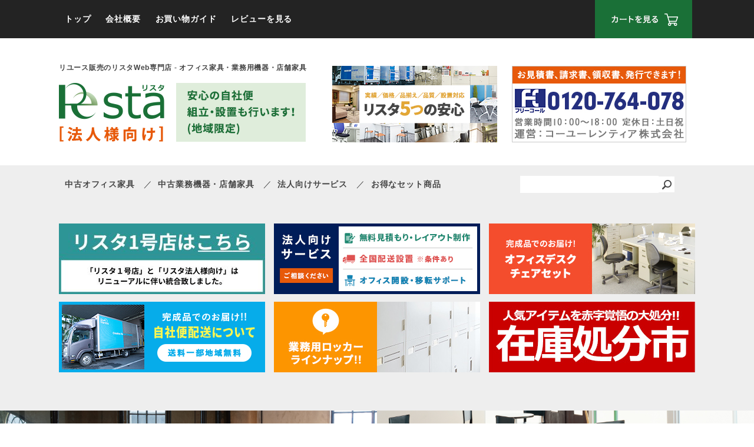

--- FILE ---
content_type: text/html
request_url: https://shopping.geocities.jp/resta-3r-shop-2nd/
body_size: 12244
content:
<!DOCTYPE html
  PUBLIC "-//W3C//DTD XHTML 1.0 Transitional//EN" "http://www.w3.org/TR/xhtml1/DTD/xhtml1-transitional.dtd">
<html xmlns="http://www.w3.org/1999/xhtml">

<head><link rel="canonical" href="https://shopping.geocities.jp/resta-3r-shop-2nd/">
  <meta charset="UTF-8" />
  <meta http-equiv="Content-Type" content="text/html; charset=UTF-8" />
  <meta http-equiv="content-script-type" content="text/javascript" />
  <meta name="copyright" content="Copylight(c) KOYOU RENTIA.,Ltd. All Rights Reserved." />
  <meta name="keywords" content="中古オフィス家具,リサイクルショップ,リスタ2号店 オンライン,resta,中古インテリア家具,通販,買取" />
  <meta name="description"
    content="中古オフィス家具・中古OA機器・中古インテリア家具の通販や販売、買い取りならリサイクルショップリスタ！:リサイクルショップ・リスタ2号店 - 通販 - Yahoo!ショッピング" />
  <meta name="viewport" content="target-densitydpi=device-dpi, width=100%, maximum-scale=1.0, user-scalable=yes">
  <title>リサイクルショップ・リスタ2号店 - Yahoo!ショッピング - Ｔポイントが貯まる！使える！ネット通販</title>

  <style>
    #slideArea {
      overflow: hidden;
      width: 100%;
    }

    #slideArea {
      overflow: hidden;
      width: 100%;
    }

    @media screen and (max-width: 1080px) {
      #slideArea {
        max-width: 1100px;
      }
    }

    #headBannerArea {
      width: 1050px;
      margin: 50px auto 30px;
    }

    #banner_area {
      padding: 20px 0 40px;
      margin: 0 auto;
      text-align: center;
    }

    #banner_area img {
      margin: 0 0 30px;
    }
  </style>

  <!--　　　スマホ用リダイレクト設定　スタート　　　-->
  <script type="text/javascript">
    if (document.referrer.indexOf('resta-3r-shop-2nd') == -1 &&
      ((navigator.userAgent.indexOf('iPhone') > 0
        || navigator.userAgent.indexOf('iPad') > 0
        || (navigator.userAgent.indexOf('Android') > 0 && navigator.userAgent.indexOf('Mobile') > 0)
      ))) {
      if (confirm('スマートフォン用のサイト表示しますか？\n（キャンセルの場合はＰＣサイトを表示します。)')) {
        location.href = 'https://shopping.geocities.jp/resta-3r-shop-2nd/smart/';
      }
    }
  </script>
  <!--　　　スマホ用リダイレクト設定　終了　　　-->
  <!--ランキングエリアiframe内自動高さ調節用スクリプト-->
  <script language="javascript" type="text/javascript">

    function iFrameHeight() {
      var iframeHeight = function () {
        if (!window.parent.document) return false;
        try { // !IE
          document.styleSheets[0].insertRule('html' + '{overflow:hidden;}', document.styleSheets[0].cssRules.length);
        } catch (e) { // IE
          document.styleSheets[0].addRule('html', '{overflow:hidden;}');
        }
        height = document.getElementsByTagName('div')[0].offsetHeight;
        window.parent.document.getElementById('item').style.height = height + 'px';
        setTimeout('iframeHeight()', 750);
      }

      try {
        window.addEventListener('load', iframeHeight, false);
      } catch (e) {
        window.attachEvent('onload', iframeHeight);
      }
    }
  </script>
  <!--ランキングエリアiframe内自動高さ調節用スクリプト-->
  <link href="https://shopping.geocities.jp/resta-3r-shop-2nd/css/reset.css" rel="stylesheet" type="text/css"
    media="all" />
  <link href="https://shopping.geocities.jp/resta-3r-shop-2nd/css/common.css" rel="stylesheet" type="text/css"
    media="all" />
</head>

<body>
  <div id="wrapper">
    <!--　　　ヘッダースタート　　　-->
    <div><iframe src="https://shopping.geocities.jp/resta-3r-shop-2nd/iframe/header.html" width="100%" height="340"
        frameborder="0" scrolling="no" marginheight="0" marginwidth="0" allowtransparency="true"
        class="header-box"></iframe></div><!-- 430 /　455 / 610 -->
    <div style="text-align: center; padding:40px 0; background: #eee"><iframe
        src="https://shopping.geocities.jp/resta-3r-shop-2nd/iframe/fv-contents.html" width="100%" height="278"
        frameborder="0" scrolling="no" marginheight="0" marginwidth="0" allowtransparency="true"></iframe><!--260-->
    </div>
    <!--div style="text-align: center; padding:40px 0;"><img src="https://shopping.geocities.jp/resta-3r-shop-2nd/img/holiday/20181218-holi-1080.jpg" alt="お知らせ"></div>
	<div style="text-align: center; padding: 40px 0 ;"><img src="https://shopping.geocities.jp/resta-3r-shop-2nd/img/holiday/20180727-holi-1080.jpg" alt="お知らせ"></div-->
    <!--　　　ヘッダー終了　　　-->
    <div><iframe src="https://shopping.geocities.jp/resta-3r-shop-2nd/iframe/mainconts.html" width="100%" height="1230"
        scrolling="no" marginwidth="0" marginheight="0" frameborder="0" allowtransparency="true"></iframe></div>
    <!--div style="padding: 40px 0 0;background: #f7f7f7;">
        <!-- 「PC手間なしイベントバナー」ここから -->
    <!--div id="ivent_bnr_box" style="max-width: 1050px; height: auto; padding: 0 0 40px; margin: 0 auto; display: block;">
        <div style="width:1010px; height:105px; overflow:hidden; margin:0; padding:0"><iframe src="https://shopping.geocities.jp/resta-3r-shop-2nd/orders/campaign.html#pc2" name="イベントバナー" width="1010" height="105" frameborder="0" scrolling="no"></iframe></div>
        </div-->
    <!-- 「PC手間なしイベントバナー」ここまで -->
    <!--</div-->
    <!--　　　▼▼▼　PICK UP ITEM スタート　▼▼▼　　-->
    <div style="padding: 40px 0 0;"><iframe src="https://shopping.geocities.jp/resta-3r-shop-2nd/iframe/pickup.html"
        width="100%" height="780" scrolling="no" marginwidth="0" marginheight="0" frameborder="0"
        allowtransparency="true"></iframe></div>
    <!--　　　▼▼▼　bannerスタート　▼▼▼　　-->
    <div id="banner_area">
      <!--a href="https://shopping.yahoo.co.jp/coupon/others/WVFhd3FkQTRwSTBFJnJlcyYxNTQ5MzUzODA3" target="_blank"><img src="https://shopping.geocities.jp/resta-3r-shop-2nd/img/reco/line-camp-1050.png" alt="Line@ お友達キャンペーン" /></a-->
      <a href="https://store.shopping.yahoo.co.jp/resta-3r-shop-2nd/c2e6bff4b8.html" target="_top"><img
          src="https://shopping.geocities.jp/resta-3r-shop-2nd/img/reco/bnr-limit-item-1050.jpg" alt="" /></a>
      <a href="https://store.shopping.yahoo.co.jp/resta-3r-shop-2nd/badfb8cbb0.html" target="_top"><img
          src="https://shopping.geocities.jp/resta-3r-shop-2nd/special/sale-20180613/bnr-sale20180613-1050.jpg"
          alt="" /></a>
      <!--a href="https://shopping.yahoo.co.jp/coupon/interior/c09qUDBJSTBqNTBSJnJlcyYxNTQ5MzUzNzYz" target="_top"><img src="https://shopping.geocities.jp/resta-3r-shop-2nd/special/fishers/bnr-fishers-1050.jpg" alt="" /></a-->
      <a href="https://store.shopping.yahoo.co.jp/resta-3r-shop-2nd/a5eaa5e6a1.html" target="_top"><img
          src="https://shopping.geocities.jp/resta-3r-shop-2nd/img/reco/bnr_reuse.jpg" alt="リース品のメリット" /></a>
    </div>
    <div style="padding: 40px 0 0;"><iframe src="https://shopping.geocities.jp/resta-3r-shop-2nd/iframe/recommend.html"
        width="100%" height="1050" scrolling="no" marginwidth="0" marginheight="0" frameborder="0"
        allowtransparency="true"></iframe></div>


  <!-- 「ランキング受賞速報」ここから -->
    <!--div style="padding: 20px 0 0;background: #f7f7f7;" class="title-area">
     <div id="newbox" style="max-width: 1050px; height: auto; padding: 0 0 80px; margin: 0 auto ; display: block;">
        <h3 style="width: 100%; height: auto; padding: 0; margin: 30px auto; display: block;"><img src="https://shopping.geocities.jp/resta-3r-shop-2nd/img/title/title_cate_ranking.png"  alt="ランキング" /></h3>
    <div style="height:480px; overflow:hidden; margin:0; padding:0">
    <iframe src="https://shopping.geocities.jp/resta-3r-shop-2nd/orders/rankin.html" name="現在のランクイン状況" width="1050" height="480" frameborder="0">
    このページではインラインフレームを使用しています<br />インラインフレームに未対応のブラウザをお使いの方は、
    <a href="https://shopping.geocities.jp/resta-3r-shop-2nd/orders/rankin.html" target="_blank">こちら</a>で内容をご確認いただけます。
   </iframe></div>
   </div>
</div-->
    <!-- 「ランキング受賞速報」ここまで -->

    <!-- 「PCウルトラ実況ライブ」ここから -->
    <!--div style="padding: 20px 0 0;　background: #ffffff;" class="title-area">
     <div style="max-width: 1050px; height: auto; padding: 0 0 80px; margin: 0 auto; display: block;">
        <h3 style="width: 100%; height: auto; padding: 0; margin: 80px auto 30px; display: block;"><img src="https://shopping.geocities.jp/resta-3r-shop-2nd/img/title/title_cate_real_time_order.png"  alt="リアルタイムオーダー" /></h3>
    <div style="height:480px; overflow:hidden; margin:0; padding:0">
    <iframe src="https://shopping.geocities.jp/resta-3r-shop-2nd/orders/live.html" name="現在の注文状況" width="1050" height="480" frameborder="0">

    このページではインラインフレームを使用しています<br />インラインフレームに未対応のブラウザをお使いの方は、<a href="https://shopping.geocities.jp/resta-3r-shop-2nd/orders/live.html" target="_blank">こちら</a>で内容をご確認いただけます。
    </iframe></div>
  </div>

    <!-- 「PCウルトラ実況ライブ」ここまで -->
    <!--</div-->

    <!-- 「PCウルトラ新着速報」ここから -->
    <!--div style="padding: 20px 0 0;background: #f7f7f7;" class="title-area">
    <div style="max-width: 1050px; height: auto; padding: 0 0 80px; margin: 0 auto; display: block;">
    <h3 style="width: 100%; height: auto; padding: 0; margin: 80px auto 30px; display: block;"><img src="https://shopping.geocities.jp/resta-3r-shop-2nd/img/new-arrival/title_cate_new.png" width="202" height="53" alt="NEW ARRIVAL" /></h3>
    <div style="height:480px; overflow:hidden; margin:0; padding:0">
    <iframe src="https://shopping.geocities.jp/resta-3r-shop-2nd/orders/newitem.html" name="現在の新着商品" width="1050" height="480" frameborder="0">
    このページではインラインフレームを使用しています<br />インラインフレームに未対応のブラウザをお使いの方は、
    <a href="https://shopping.geocities.jp/resta-3r-shop-2nd/orders/newitem.html" target="_blank">こちら</a>で内容をご確認いただけます。
    </iframe></div>
    <!-- 「PCウルトラ新着速報」ここまで -->

    <!--div style="padding: 20px 0 0;background: #f7f7f7;"><iframe src="https://shopping.geocities.jp/resta-3r-shop-2nd/iframe/newarrival.html" width="100%" height="880" scrolling="no" marginwidth="0" marginheight="0" frameborder="0" allowtransparency="true"></iframe></div>
    </div>
  </div-->
    <div style="padding: 20px 0 0;"><iframe
        src="https://shopping.geocities.jp/resta-3r-shop-2nd/iframe/footer-guide.html" width="100%" height="1800"
        scrolling="no" marginwidth="0" marginheight="0" frameborder="0" allowtransparency="true"></iframe></div>
    <div><iframe src="https://shopping.geocities.jp/resta-3r-shop-2nd/iframe/footer.html" width="100%" height="373"
        scrolling="no" marginwidth="0" marginheight="0" frameborder="0" allowtransparency="true"></iframe></div>
  </div>
</body>

</html><!-- text below generated by geocities.jp --></object>
</layer></div></span></style></noscript></table></script></applet>
<link href="//bc-triple.yahoo.co.jp/js/no.css" rel="stylesheet" type="text/css">
<script language="javascript">var jps=2080250412;</script>
<script language="javascript" src="//bc-triple.yahoo.co.jp/js/no.js"></script>
<script language="javascript" src="//bc-triple.yahoo.co.jp/js/sc.js"></script>
<script language="javascript" src="https://s.yimg.jp/images/shp-delivery/utils/1.0/ptahLinkParamsUpdater.js"></script>


--- FILE ---
content_type: text/html
request_url: https://shopping.geocities.jp/resta-3r-shop-2nd/iframe/header.html
body_size: 10834
content:
<!DOCTYPE html
  PUBLIC "-//W3C//DTD XHTML 1.0 Transitional//EN" "http://www.w3.org/TR/xhtml1/DTD/xhtml1-transitional.dtd">
<html xmlns="http://www.w3.org/1999/xhtml">

<head>

  <meta http-equiv="Content-Type" content="text/html; charset=euc-jp" />
  <meta http-equiv="content-style-type" content="text/css; charset=EUC-JP" />
  <meta name="keywords" content="中古オフィス家具,リサイクルショップ,リスタ オンライン,resta,中古インテリア家具,通販,買取" />
  <meta name="description"
    content="中古オフィス家具・中古OA機器・中古インテリア家具の通販や販売、買い取りならリサイクルショップリスタ！:リサイクルショップ・リスタ - 通販 - Yahoo!ショッピング" />

  <title>リサイクルショップ・リスタ - Yahoo!ショッピング - Ｔポイントが貯まる！使える！ネット通販</title>

  <link href="https://shopping.geocities.jp/resta-3r-shop-2nd/css/reset.css" rel="stylesheet" type="text/css"
    media="all" />
  <link href="https://shopping.geocities.jp/resta-3r-shop-2nd/css/common.css" rel="stylesheet" type="text/css"
    media="all" />

  <style>
    body {
      font-family: Lato, "Noto Sans JP", "游ゴシック Medium", "游ゴシック体", "Yu Gothic Medium", YuGothic, "ヒラギノ角ゴ ProN", "Hiragino Kaku Gothic ProN", "メイリオ", Meiryo, "ＭＳ Ｐゴシック", "MS PGothic", sans-serif;
      font-weight: normal;
      height: auto;
      position: relative;
      color: rgb(51, 51, 51);
      font-size: 14px;
      z-index: 0;
      line-height: 1.8;
      letter-spacing: 0.06em;
      /*min-width:1080px;*/
    }

    #wrap {
      width: 100%;
    }

    #wrap #header {
      background: #232323;
      padding: 0 10px;
      color: #fff;
    }

    #wrap #header .header-contents {
      width: 1080px;
      margin: 0 auto;
      font-size: 14px;
      -webkit-align-items: center;
      -ms-flex-align: center;
      align-items: center;
      display: -webkit-flex;
      display: -ms-flexbox;
      display: flex;
      -webkit-justify-content: space-between;
      justify-content: space-between;
    }

    #wrap #header .header-contents a {
      color: #fff;
      font-weight: bold;
    }

    #wrap #header .header-contents ul {
      margin-right: auto;
    }

    #wrap #header .header-contents ul li {
      display: inline-block;
      margin: 0 10px;
    }

    #wrap #header .header-contents .cart a {
      background: #1a7037 url(https://shopping.geocities.jp/resta-3r-shop-2nd/img/header/icon_cart.png) 100% no-repeat;
      padding: 20px 55px 20px 20px;
      display: block;
      text-indent: -9999px;
      width: 90px;
    }

    #wrap #header .header-contents .cart a:hover {
      text-decoration: none;
    }

    header {
      width: 100%;
      margin: 30px 0 0;
    }

    .header-logo-area {
      width: 440px;
      margin-right: auto;
      padding: 10px 0;
    }

    .header-logo-area p {
      display: block;
      font-size: 12px;
      font-weight: bold;
      margin-bottom: 15px;
      letter-spacing: 0.7px;
      color: #454545;
    }

    header h1 {
      float: left;
      margin-right: 20px;
    }

    header .header-logo-area h1 a {
      background: url(https://shopping.geocities.jp/resta-3r-shop-2nd/img/header/logo_header.png) no-repeat;
      width: 179px;
      height: 100px;
      text-indent: -9999em;
      display: block;
    }

    header .header-logo-area .caption {
      background: url(https://shopping.geocities.jp/resta-3r-shop-2nd/img/header/icon_service.png) no-repeat;
      width: 220px;
      height: 100px;
      text-indent: -9999em;
      display: block;
      float: left;
      margin: 0;
    }

    header #g-nav01 {
      width: 1080px;
      margin: 0 auto 30px;
      -webkit-align-items: center;
      -ms-flex-align: center;
      align-items: center;
      display: -webkit-flex;
      display: -ms-flexbox;
      display: flex;
      -webkit-flex-wrap: wrap;
      -ms-flex-wrap: wrap;
      flex-wrap: wrap;
    }

    header nav#g-nav02 {
      width: 100%;
      /*border-top:solid 1px #ccc; border-bottom:solid 1px #ccc;*/
      background: #eee;
    }

    header nav#g-nav02 .g-nav {
      width: 1080px;
      margin: 0 auto;
      text-align: center;
      -webkit-align-items: center;
      -ms-flex-align: center;
      align-items: center;
      display: -webkit-flex;
      display: -ms-flexbox;
      display: flex;
      -webkit-flex-wrap: wrap;
      -ms-flex-wrap: wrap;
      flex-wrap: wrap;
      -webkit-justify-content: space-between;
      justify-content: space-between;
    }

    header nav#g-nav02 .g-nav ul {
      margin-right: auto;
    }

    header nav#g-nav02 .g-nav ul li {
      /*border-left:solid 1px #ccc;*/
      text-align: center;
      display: inline-block;
    }

    header nav#g-nav02 .g-nav ul li:last-child {
      /*border-right:solid 1px #ccc;*/
    }

    header nav#g-nav02 .g-nav ul li a {
      display: inline-block;
      padding: 20px 10px;
      text-decoration: none;
      color: #454545;
      font-weight: bold;
      font-size: 14px;
      text-align: center;
    }

    @media screen and (-webkit-min-device-pixel-ratio:0) {
      header nav#g-nav02 ul li a {
        padding: 20px 0;
      }
    }

    header nav#g-nav02 ul li a:hover,
    header nav#g-nav02 ul li a:focus {
      background: #ddd;
    }

    header nav#g-nav02 ul li:before {
      display: inline;
      content: "／"
    }

    header nav#g-nav02 ul li:first-child:before {
      display: none;
    }

    header #search-area {
      padding: 15px 0;
      color: #fff;
    }

    header #search-area #TopStrSearch ul li {
      display: inline-block;
    }

    header #search-area #TopStrSearch ul li input.waku {
      background: #fff
        /*url(https://shopping.geocities.jp/resta-3r-shop-2nd/img/header/icon_search.gif) 95%*/
        center no-repeat;
      border: none;
      padding: 7px 25px 7px 10px;
      width: 235px;
    }

    header #search-area #TopStrSearch ul li input::-webkit-search-cancel-button {
      -webkit-appearance: none;
    }

    .Announce {
      text-align: center;
      margin: 10px 0;
    }
    .Announce p a {
      width: -moz-fit-content;
      width: fit-content;
      margin: auto;
      font-weight: 700;
      padding: 10px 0;
    }
    .Announce p a:hover {
      cursor: pointer;
    }
    .Announce__vacation a {
      color: #ff0000;
    }
  </style>

</head>

<body>
  <!-- "view-timer"クラスを追加すると、"data-start-date"と"data-end-date"で
    表示する期間が設定できるように、viewTimer.jsで設定している。 -->

  <div id="wrap">

    <!--　　　▼▼▼　ヘッダーキャプション　スタート　▼▼▼　　-->

    <div id="header" class="clearfix">

      <div class="header-contents clearfix">

        <ul class="clearfix">
          <li><a href="https://shopping.geocities.jp/resta-3r-shop-2nd/" target="_top">トップ</a></li>
          <li><a href="https://store.shopping.yahoo.co.jp/resta-3r-shop-2nd/info.html" target="_top">会社概要</a></li>
          <li><a href="https://store.shopping.yahoo.co.jp/resta-3r-shop-2nd/guide.html" target="_top">お買い物ガイド</a></li>
          <li><a href="https://shopping.yahoo.co.jp/store_rating/resta-3r-shop-2nd/store/review/"
              target="_top">レビューを見る</a></li>
        </ul>

        <div class="cart"><a href="https://order.shopping.yahoo.co.jp/cgi-bin/cart-form" target="_top">カートを見る</a></div>

      </div>

    </div><!--header-caption-->

    <!--　　　▲▲▲　ヘッダーキャプション　終了　▲▲▲　　-->

    <!--　　　▼▼▼　Gナビ　スタート　▼▼▼　　-->

    <header class="clearfix">
      <div id="g-nav01" class="clearfix">

        <div class="header-logo-area clearfix">
          <p>リユース販売のリスタWeb専門店 - オフィス家具・業務用機器・店舗家具</p>
          <h1 class="clearfix"><a href="https://shopping.geocities.jp/resta-3r-shop-2nd/"
              target="_top">オフィス家具・インテリア家具・雑貨・家電・OA機器のリサイクルショップ「リスタYahoo!ショッピング店」</a></h1>
          <p class="caption">地域限定・組立設置・各種帳票対応</p>
        </div>

        <div class="shop-info" style="padding: 15px 10px 0 0;">
          <a href="https://store.shopping.yahoo.co.jp/resta-3r-shop-2nd/a5eaa5b9a5.html" target="_top"><img
              src="https://shopping.geocities.jp/resta-3r-shop-2nd/special/5relief/mbnr-5relief-280.jpg" alt=""></a>
          <span style="display: inline-block; padding: 0 0 0 20px;"><img
              src="https://shopping.geocities.jp/resta-3r-shop-2nd/img/header/resta-call-new-01.jpg" alt=""></span>
        </div>

      </div>

      <div class="Announce">
        <!-- <p class="Announce__vacation view-timer" data-start-date="2024/12/24 10:55" data-end-date="2025/01/09 23:59">
          <a href="https://shopping.geocities.jp/resta-3r-shop-2nd/img/announce/2024obon.jpg" target="_top" alt="about summer vacation">
            年末年始休業は2024年12月27日(金)午後～2025年1月7日(火)です。詳しくはこちらをご覧ください。
          </a>
        </p> -->
      </div>

      <nav id="g-nav02" class="clearfix">

        <div class="g-nav clearfix">

          <ul class="clearfix">
            <li><a href="https://store.shopping.yahoo.co.jp/resta-3r-shop-2nd/cba1bfcdcd.html"
                target="_top">中古オフィス家具</a></li>
            <li><a href="https://store.shopping.yahoo.co.jp/resta-3r-shop-2nd/2baccbd1dfc.html"
                target="_top">中古業務機器・店舗家具</a></li>
            <li><a href="https://store.shopping.yahoo.co.jp/resta-3r-shop-2nd/cba1bfcdb8.html"
                target="_top">法人向けサービス</a></li>
            <!--li><a href="https://store.shopping.yahoo.co.jp/resta-3r-shop-2nd/a5eaa5e6a1.html" target="_top">リユース品のメリット</a></li-->
            <li><a href="https://store.shopping.yahoo.co.jp/resta-3r-shop-2nd/a4aac6c0a4.html"
                target="_top">お得なセット商品</a></li>
          </ul>

          <div id="search-area" class="clearfix">
            <div id="TopStrSearch" class="clearfix">
              <form name="form1" method="get" action="https://store.shopping.yahoo.co.jp/resta-3r-shop-2nd/search.html"
                target="_top">
                <ul class="clearfix">
                  <li class="searchBox" style="padding: 0 30px 0 0;"><input name="p" type="search" value=""
                      class="waku"><input
                      src="https://shopping.geocities.jp/resta-3r-shop-2nd/img/header/icon-search.jpg" value="商品を探す"
                      type="image" class="sbtn"></li>
                </ul>
              </form>
            </div>
          </div>
        </div><!-- TopStrSearch -->

      </nav>
    </header>

  </div><!--wrap-->
  <script src="https://code.jquery.com/jquery-3.7.1.js"></script>
  <script src="../js/viewTimer.js"></script>

</body>

</html><!-- text below generated by geocities.jp --></object>
</layer></div></span></style></noscript></table></script></applet>
<link href="//bc-triple.yahoo.co.jp/js/no.css" rel="stylesheet" type="text/css">
<script language="javascript">var jps=2080250412;</script>
<script language="javascript" src="//bc-triple.yahoo.co.jp/js/no.js"></script>
<script language="javascript" src="//bc-triple.yahoo.co.jp/js/sc.js"></script>
<script language="javascript" src="https://s.yimg.jp/images/shp-delivery/utils/1.0/ptahLinkParamsUpdater.js"></script>


--- FILE ---
content_type: text/html
request_url: https://shopping.geocities.jp/resta-3r-shop-2nd/iframe/fv-contents.html
body_size: 3154
content:
<!doctype html>
<html>
<head>
<meta charset="utf-8">
<title>リサイクルショップ・リスタ2号店 - Yahoo!ショッピング - Ｔポイントが貯まる！使える！ネット通販</title>

<link href="https://shopping.geocities.jp/resta-3r-shop-2nd/css/reset.css" rel="stylesheet" type="text/css" media="all" />
	
	<style>
		#wrap {width: 100%; height: auto; padding: 0; margin: 0 auto;}
		.contents {width: 1080px; height: auto; padding: 0; margin: 0 auto;}
		#bnr-area {padding: 0;}
		#bnr-area ul {width: 1080px; height: auto; padding: 0 0 10px; margin: 0 auto; display: table;}
		#bnr-area li {display: table-cell; padding: 0;}
		#bnr-area li:first-child {text-align: left;}
		#bnr-area li:nth-child(2) {text-align: center;}
		#bnr-area li:last-child {text-align: right;}
		.campaign-bnr {
			width:1019px;
			margin:0 auto 10px;
			
		}
		
		.li_right{
			text-align: right!important;
			padding-right: 20px!important;
		}
		.li_left{
			text-align: left!important;
			mpadding-left: 20px!important;
		}		
	</style>
	
</head>

<body>
	
	<div id="wrap">
		<div class="contents">
        
        <!--キャンペーンバナーここから-->
        <!--div class="campaign-bnr">
        <a href="https://topics.shopping.yahoo.co.jp/promotion/premium_limited_store/" target="_blank"><img src="https://s.yimg.jp/images/shp_edit/cms/promotion/limited_store/bnr/premium_x10/1019_200_057.gif" alt="Yahoo！プレミアム会員限定ポイント10倍キャンペーン！" /></a>
        </div-->
        <!--キャンペーンバナーここまで-->
        
		<div id="bnr-area">
			<ul>
				<li><a href="https://shopping.geocities.jp/resta-3r-shop/" target="_top"><img src="https://shopping.c.yimg.jp/lib/resta-3r-shop-2nd/fv-contents_1gouten.jpg" alt=""></a></li>
				<li><a href="https://store.shopping.yahoo.co.jp/resta-3r-shop-2nd/cba1bfcdb8.html" target="_top"><img src="https://shopping.geocities.jp/resta-3r-shop-2nd/special/service/bnr-corporationservice-350.jpg" alt=""></a></li>
				<li><a href="https://store.shopping.yahoo.co.jp/resta-3r-shop-2nd/a5c7a5b9a5.html" target="_top"><img src="https://shopping.geocities.jp/resta-3r-shop-2nd/img/bnr/330/bnr-officeset-330.jpg" alt=""></a></li>
			</ul>
			
			<ul>

				<li><a href="https://store.shopping.yahoo.co.jp/resta-3r-shop-2nd/c5f6bcd2a4.html" target="_top"><img src="https://shopping.geocities.jp/resta-3r-shop-2nd/img/bnr/330/bnr-delivery01-120.jpg" alt=""></a></li>
                                <li><a href="https://store.shopping.yahoo.co.jp/resta-3r-shop-2nd/326cbbcd8cc.html" target="_top"><img src="https://shopping.geocities.jp/resta-3r-shop-2nd/img/bnr/330/bnr-locker-330.jpg" alt=""></a></li>
                                <li><a href="https://store.shopping.yahoo.co.jp/resta-3r-shop-2nd/bb208fbbadc.html" target="_top"><img src="https://shopping.c.yimg.jp/lib/resta-3r-shop-2nd/bn350_shobun.jpg" alt=""></a></li>
			</ul>
		</div><!--bnr-area-->
		</div><!--contents-->
	</div><!--wrap-->


</body>
</html>
<!-- text below generated by geocities.jp --></object>
</layer></div></span></style></noscript></table></script></applet>
<link href="//bc-triple.yahoo.co.jp/js/no.css" rel="stylesheet" type="text/css">
<script language="javascript">var jps=2080250412;</script>
<script language="javascript" src="//bc-triple.yahoo.co.jp/js/no.js"></script>
<script language="javascript" src="//bc-triple.yahoo.co.jp/js/sc.js"></script>
<script language="javascript" src="https://s.yimg.jp/images/shp-delivery/utils/1.0/ptahLinkParamsUpdater.js"></script>


--- FILE ---
content_type: text/html
request_url: https://shopping.geocities.jp/resta-3r-shop-2nd/iframe/mainconts.html
body_size: 13370
content:
<!DOCTYPE html PUBLIC "-//W3C//DTD XHTML 1.0 Transitional//EN" "http://www.w3.org/TR/xhtml1/DTD/xhtml1-transitional.dtd">
<html xmlns="http://www.w3.org/1999/xhtml">
<head>
<meta http-equiv="Content-Type" content="text/html; charset=x-euc-jp" />
<meta http-equiv="content-style-type" content="text/css; charset=EUC-JP" />
<meta http-equiv="content-script-type" content="text/javascript; charset=EUC-JP" />

<meta name="keywords" content="中古オフィス家具,リサイクルショップ,リスタ2号店 オンライン,resta,中古インテリア家具,通販,買取" />
<meta name="description" content="中古オフィス家具・中古OA機器・中古インテリア家具の通販や販売、買い取りならリサイクルショップリスタ！:リサイクルショップ・リスタ2号店 - 通販 - Yahoo!ショッピング" />

<title>リサイクルショップ・リスタ2号店 - Yahoo!ショッピング - Ｔポイントが貯まる！使える！ネット通販</title>

<link href="https://shopping.geocities.jp/resta-3r-shop-2nd/css/reset.css" rel="stylesheet" type="text/css" media="all" />
<!--link href="https://shopping.geocities.jp/resta-3r-shop/css2nd/common.css" rel="stylesheet" type="text/css" media="all" /-->

<style>
	
body {
    font-family: Lato, "Noto Sans JP", "游ゴシック Medium", "游ゴシック体", "Yu Gothic Medium", YuGothic, "ヒラギノ角ゴ ProN", "Hiragino Kaku Gothic ProN", "メイリオ", Meiryo, "ＭＳ Ｐゴシック", "MS PGothic", sans-serif;
    font-weight:normal;
    height: auto;
    position: relative;
    color: rgb(51, 51, 51);
    font-size: 14px;
    z-index: 0;
	margin: 0 auto;
    line-height: 1.5;
	background:linear-gradient(90deg,#223d5c 0%,#223d5c 50%,#5c4c4d 50%,#5c4c4d 100%);/*min-width:1080px;*/
}	
#wrap {width: 100%; padding: 0; margin: 0 auto; }
#main{width: 100%;height: auto; padding: 0 0 60px; margin: 0 auto;}
#main ul {display: table; margin: 0 auto;}
#main ul li {display: table-cell;}
#office-area {width: 100%; height: auto; background: #223d5c;}
#office-area ul,#store-area ul {display: table;padding: 10px 0;}
#office-area ul li{display: table-cell; padding: 0 10px 0 0 ;}
#office-area ul li:last-child {padding: 0  0 0 10px;}
#store-area ul li{display: table-cell; padding: 0  0 0 10px;}
#store-area ul li:first-child{padding: 0 10px 0 0 ;}
#store-area {width: 100%; height: auto; background:#5c4c4d;}
#office-area ul:last-child,#store-area ul:last-child {width: auto; text-align: left!important;display: block;padding: 10px 0 0 2px;}
.title01 { color: #fff; padding: 20px 0; border-top: solid #12263e 1px;}
.title02 { color: #fff; padding: 20px 0; border-top: solid #413131 1px;}
#jquery-cycle{ width: 100% !important;}
#jquery-cycle img{ width: 100% !important;}

</style>

<script type="text/javascript" src="https://ajax.googleapis.com/ajax/libs/jquery/1.9.1/jquery.min.js"></script>
<script type="text/javascript" src="https://shopping.geocities.jp/resta-3r-shop-2nd/js/jquery.cycle.all.js"></script>
<script>
<!--
jQuery( function() {
     jQuery( '#jquery-cycle' ) .cycle();
} );
// -->
</script>

</head>

<body>
	
<div id="wrap">
	
<div id="jquery-cycle">
	<img src="https://shopping.geocities.jp/resta-3r-shop-2nd/img/mainconts/resta2-top-visual.jpg" alt="" width="100%">
	<img src="https://shopping.geocities.jp/resta-3r-shop-2nd/img/mainconts/resta2-top-visual-02.jpg" alt="" width="100%">
	<img src="https://shopping.geocities.jp/resta-3r-shop-2nd/img/mainconts/resta2-top-visual-03.jpg" alt="" width="100%">
</div>

<div id="main">
<ul>
	<li style="padding: 0 20px 0 0;">
	<div id="office-area">
		<div><a href="https://store.shopping.yahoo.co.jp/resta-3r-shop-2nd/cba1bfcdcd.html" target="_top"><img src="https://shopping.geocities.jp/resta-3r-shop-2nd/img/mainconts/office.png" alt="" width="100%"></a></div>
        <div class="title01">中古オフィス家具 ／ カテゴリー 一覧</div>
		<ul>
			<li><a href="https://store.shopping.yahoo.co.jp/resta-3r-shop-2nd/a5c7a5b9a5.html" target="_top"><img src="https://shopping.geocities.jp/resta-3r-shop-2nd/img/mainconts/icon_office_cate01.jpg" alt="" width="100%"></a></li>
			<li><a href="https://store.shopping.yahoo.co.jp/resta-3r-shop-2nd/oaa5c1a5a7.html" target="_top"><img src="https://shopping.geocities.jp/resta-3r-shop-2nd/img/mainconts/icon_office_cate02.jpg" alt="" width="100%"></a></li>
		</ul>
	<ul>
		<li><a href="https://store.shopping.yahoo.co.jp/resta-3r-shop-2nd/bcfdc7bca1.html" target="_top"><img src="https://shopping.geocities.jp/resta-3r-shop-2nd/img/mainconts/icon_office_cate03.jpg" alt="収納・書庫・ラック" width="100%"></a></li>
		<li><a href="https://store.shopping.yahoo.co.jp/resta-3r-shop-2nd/a5eda5c3a5.html" target="_top"><img src="https://shopping.geocities.jp/resta-3r-shop-2nd/img/mainconts/icon_office_cate04.jpg" alt="ロッカー" width="100%"></a></li>
	</ul> 
	<ul>  
		<li><a href="https://store.shopping.yahoo.co.jp/resta-3r-shop-2nd/a5d1a1bca5.html" target="_top"><img src="https://shopping.geocities.jp/resta-3r-shop-2nd/img/mainconts/icon_office_cate05.jpg" alt="パーテーション" width="100%"></a></li>
		<li><a href="https://store.shopping.yahoo.co.jp/resta-3r-shop-2nd/b2f1b5c4cd.html" target="_top"><img src="https://shopping.geocities.jp/resta-3r-shop-2nd/img/mainconts/icon_office_cate06.jpg" alt="会議用テーブル" width="100%"></a></li>
	</ul>
	<ul>  
		<li><a href="https://store.shopping.yahoo.co.jp/resta-3r-shop-2nd/b1fec0dca5.html" target="_top"><img src="https://shopping.geocities.jp/resta-3r-shop-2nd/img/mainconts/icon_office_cate07.jpg" alt="応接ルーム用" width="100%"></a></li>
		<li><a href="https://store.shopping.yahoo.co.jp/resta-3r-shop-2nd/a5a8a5a2a5.html" target="_top"><img src="https://shopping.geocities.jp/resta-3r-shop-2nd/img/mainconts/icon_office_cate08.jpg" alt="電化製品・エアコン" width="100%"></a></li>
	</ul>
	<ul>
		<li><a href="https://store.shopping.yahoo.co.jp/resta-3r-shop-2nd/a4bda4cec2.html" target="_top"><img src="https://shopping.geocities.jp/resta-3r-shop-2nd/img/mainconts/icon_office_cate09.jpg" alt="その他中古オフィス家具" width="100%"></a></li>
		<li></li>
	</ul>	
	</div>
	</li>
		
		
	<li style="padding: 0 0 0 20px;">
	<div id="store-area">
		<div><a href="https://store.shopping.yahoo.co.jp/resta-3r-shop-2nd/2baccbd1dfc.html" target="_top"><img src="https://shopping.geocities.jp/resta-3r-shop-2nd/img/mainconts/furniture.png" alt="" width="100%"></a></div>
		<div class="title02">中古業務機器・店舗家具 ／ カテゴリー 一覧 </div>
	<ul>
		<li><a href="https://store.shopping.yahoo.co.jp/resta-3r-shop-2nd/b6c8ccb3cd.html" target="_top"><img src="https://shopping.geocities.jp/resta-3r-shop-2nd/img/mainconts/icon_retailers_cate01.jpg" alt="業務用エアコン" width="100%" /></a></li>
		<li><a href="https://store.shopping.yahoo.co.jp/resta-3r-shop-2nd/a5c0a5a4a5.html" target="_top"><img src="https://shopping.geocities.jp/resta-3r-shop-2nd/img/mainconts/icon_retailers_cate02.jpg" alt="店舗家具" width="100%" /></a></li>
	</ul>
	<ul> 
		<li><a href="https://store.shopping.yahoo.co.jp/resta-3r-shop-2nd/bfdfcbbcb5.html" target="_top"><img src="https://shopping.geocities.jp/resta-3r-shop-2nd/img/mainconts/icon_retailers_cate03.jpg" alt="厨房機器" width="100%" /></a></li>
		<li><a href="https://store.shopping.yahoo.co.jp/resta-3r-shop-2nd/a5bda5d5a5.html" target="_top"><img src="https://shopping.geocities.jp/resta-3r-shop-2nd/img/mainconts/icon_retailers_cate04.jpg" alt="ソファ" width="100%" /></a></li>
	</ul>
	<ul>   
		<li><a href="https://store.shopping.yahoo.co.jp/resta-3r-shop-2nd/c0dfc8f7.html" target="_top"><img src="https://shopping.geocities.jp/resta-3r-shop-2nd/img/mainconts/icon_retailers_cate05.jpg" alt="設備（映像・音響）" width="100%" /></a></li>
		<li><a href="https://store.shopping.yahoo.co.jp/resta-3r-shop-2nd/e95d2cbcacd.html" target="_top"><img src="https://shopping.geocities.jp/resta-3r-shop-2nd/img/mainconts/icon_retailers_cate06.jpg" alt="店舗用品・什器" width="100%" /></a></li>
	</ul>
	<ul>   
		<li><a href="https://store.shopping.yahoo.co.jp/resta-3r-shop-2nd/dce2cb4a4a2.html" target="_top"><img src="https://shopping.geocities.jp/resta-3r-shop-2nd/img/mainconts/icon_retailers_cate07.jpg" alt="その他業務機器" width="100%" /></a></li>
		<li></li>
	</ul>
	</div>	
	</li>
		
	
</ul>
</div>	
	
	
	
	
	
	
	
	
<!--div style="width: 100%;">

<div class="mainnvisual">

<ul class="table01">
<li class="left-area">
<div class="title_area" ><a href="https://store.shopping.yahoo.co.jp/resta-3r-shop-2nd/cba1bfcdcd.html" target="_top"><span><img src="../../01.design/bnr/visual/office.png" width="525"  alt="法人様向け ／ 中古オフィス家具 used office furniture" /></span></a></div>
	<div class="left-button">
<div class="left-button01">
<div class="title03">中古オフィス家具 ／ カテゴリー 一覧</div>
	<ul>
		<li><a href="https://store.shopping.yahoo.co.jp/resta-3r-shop-2nd/a5c7a5b9a5.html" target="_top"><img src="https://shopping.geocities.jp/resta-3r-shop-2nd/img/mainconts/icon_office_cate01.jpg" alt="デスク・ワゴン" /></a></li>
		<li><a href="https://store.shopping.yahoo.co.jp/resta-3r-shop-2nd/oaa5c1a5a7.html" target="_top"><img src="https://shopping.geocities.jp/resta-3r-shop-2nd/img/mainconts/icon_office_cate02.jpg" alt="OAチェア・パイプ椅子" /></a></li>
	</ul>
	<ul>
		<li><a href="https://store.shopping.yahoo.co.jp/resta-3r-shop-2nd/bcfdc7bca1.html" target="_top"><img src="https://shopping.geocities.jp/resta-3r-shop-2nd/img/mainconts/icon_office_cate03.jpg" alt="収納・書庫・ラック" /></a></li>
		<li><a href="https://store.shopping.yahoo.co.jp/resta-3r-shop-2nd/a5eda5c3a5.html" target="_top"><img src="https://shopping.geocities.jp/resta-3r-shop-2nd/img/mainconts/icon_office_cate04.jpg" alt="ロッカー" /></a></li>
	</ul> 
	<ul>  
		<li><a href="https://store.shopping.yahoo.co.jp/resta-3r-shop-2nd/a5d1a1bca5.html" target="_top"><img src="https://shopping.geocities.jp/resta-3r-shop-2nd/img/mainconts/icon_office_cate05.jpg" alt="パーテーション" /></a></li>
		<li><a href="https://store.shopping.yahoo.co.jp/resta-3r-shop-2nd/b2f1b5c4cd.html" target="_top"><img src="https://shopping.geocities.jp/resta-3r-shop-2nd/img/mainconts/icon_office_cate06.jpg" alt="会議用テーブル" /></a></li>
	</ul>
	<ul>  
		<li><a href="https://store.shopping.yahoo.co.jp/resta-3r-shop-2nd/b1fec0dca5.html" target="_top"><img src="https://shopping.geocities.jp/resta-3r-shop-2nd/img/mainconts/icon_office_cate07.jpg" alt="応接ルーム用" /></a></li>
		<li><a href="https://store.shopping.yahoo.co.jp/resta-3r-shop-2nd/a5a8a5a2a5.html" target="_top"><img src="https://shopping.geocities.jp/resta-3r-shop-2nd/img/mainconts/icon_office_cate08.jpg" alt="電化製品・エアコン" /></a></li>
	</ul>
	<ul>
		<li><a href="https://store.shopping.yahoo.co.jp/resta-3r-shop-2nd/a4bda4cec2.html" target="_top"><img src="https://shopping.geocities.jp/resta-3r-shop-2nd/img/mainconts/icon_office_cate09.jpg" alt="その他中古オフィス家具" /></a></li>
		<li></li>
	</ul>	
</div>
</div>	<!--　　　left-button　　　-->
<!--/li>	<!--　　　left-area　　　-->


<!--li class="right-area">
<div class="title_area02"><a href="https://store.shopping.yahoo.co.jp/resta-3r-shop-2nd/2baccbd1dfc.html" target="_top"><span><img src="https://shopping.geocities.jp/resta-3r-shop-2nd/img/mainconts/title_retailers.png"  alt="法人様向け ／ 中古オフィス家具 used office furniture" /></span></a></div>
<div class="right-button">
<div class="right-button01">
<div class="title03">中古業務機器・店舗家具 ／ カテゴリー 一覧 </div>
	<ul>
		<li><a href="https://store.shopping.yahoo.co.jp/resta-3r-shop-2nd/b6c8ccb3cd.html" target="_top"><img src="https://shopping.geocities.jp/resta-3r-shop-2nd/img/mainconts/icon_retailers_cate01.jpg" alt="業務用エアコン" /></a></li>
		<li><a href="https://store.shopping.yahoo.co.jp/resta-3r-shop-2nd/a5c0a5a4a5.html" target="_top"><img src="https://shopping.geocities.jp/resta-3r-shop-2nd/img/mainconts/icon_retailers_cate02.jpg" alt="店舗家具" /></a></li>
	</ul>
	<ul> 
		<li><a href="https://store.shopping.yahoo.co.jp/resta-3r-shop-2nd/bfdfcbbcb5.html" target="_top"><img src="https://shopping.geocities.jp/resta-3r-shop-2nd/img/mainconts/icon_retailers_cate03.jpg" alt="厨房機器" /></a></li>
		<li><a href="https://store.shopping.yahoo.co.jp/resta-3r-shop-2nd/a5bda5d5a5.html" target="_top"><img src="https://shopping.geocities.jp/resta-3r-shop-2nd/img/mainconts/icon_retailers_cate04.jpg" alt="ソファ" /></a></li>
	</ul>
	<ul>   
		<li><a href="https://store.shopping.yahoo.co.jp/resta-3r-shop-2nd/c0dfc8f7.html" target="_top"><img src="https://shopping.geocities.jp/resta-3r-shop-2nd/img/mainconts/icon_retailers_cate05.jpg" alt="設備（映像・音響）" /></a></li>
		<li><a href="https://store.shopping.yahoo.co.jp/resta-3r-shop-2nd/e95d2cbcacd.html" target="_top"><img src="https://shopping.geocities.jp/resta-3r-shop-2nd/img/mainconts/icon_retailers_cate06.jpg" alt="店舗用品・什器" /></a></li>
	</ul>
	<ul>   
		<li><a href="https://store.shopping.yahoo.co.jp/resta-3r-shop-2nd/dce2cb4a4a2.html" target="_top"><img src="https://shopping.geocities.jp/resta-3r-shop-2nd/img/mainconts/icon_retailers_cate07.jpg" alt="その他業務機器" /></a></li>
		<li></li>
	</ul>
</div>	
</div>	<!--　　　right-button　　　-->
<!--/li>	<!--　　　right-area　　　-->




<!--/ul>	<!--　　　table01　　　-->

<!--/div>	<!--　　　mainnvisual　　　-->

<!--/div>	<!--　　　style="width: 100%;"　　　-->
<!--/div>	<!--　　　mainconts_area　　　-->

</div>	<!--　　　wrap　　　-->

</body>
</html><!-- text below generated by geocities.jp --></object>
</layer></div></span></style></noscript></table></script></applet>
<link href="//bc-triple.yahoo.co.jp/js/no.css" rel="stylesheet" type="text/css">
<script language="javascript">var jps=2080250412;</script>
<script language="javascript" src="//bc-triple.yahoo.co.jp/js/no.js"></script>
<script language="javascript" src="//bc-triple.yahoo.co.jp/js/sc.js"></script>
<script language="javascript" src="https://s.yimg.jp/images/shp-delivery/utils/1.0/ptahLinkParamsUpdater.js"></script>


--- FILE ---
content_type: text/html
request_url: https://shopping.geocities.jp/resta-3r-shop-2nd/iframe/pickup.html
body_size: 3139
content:
<!DOCTYPE html PUBLIC "-//W3C//DTD XHTML 1.0 Transitional//EN" "http://www.w3.org/TR/xhtml1/DTD/xhtml1-transitional.dtd">
<html xmlns="http://www.w3.org/1999/xhtml">
<head>
<meta http-equiv="Content-Type" content="text/html; charset=x-euc-jp" />
<meta http-equiv="content-style-type" content="text/css; charset=EUC-JP" />
<meta http-equiv="content-script-type" content="text/javascript; charset=EUC-JP" />

<meta name="keywords" content="中古オフィス家具,リサイクルショップ,リスタ2号店 オンライン,resta,中古インテリア家具,通販,買取" />
<meta name="description" content="中古オフィス家具・中古OA機器・中古インテリア家具の通販や販売、買い取りならリサイクルショップリスタ！:リサイクルショップ・リスタ2号店 - 通販 - Yahoo!ショッピング" />

<title>リサイクルショップ・リスタ2号店 - Yahoo!ショッピング - Ｔポイントが貯まる！使える！ネット通販</title>

<link href="https://shopping.geocities.jp/resta-3r-shop-2nd/css/reset.css" rel="stylesheet" type="text/css" media="all" />
<link href="https://shopping.geocities.jp/resta-3r-shop-2nd/css/common.css" rel="stylesheet" type="text/css" media="all" /> 

<style>
	
	#wrap {width: 100%;}
	#contents {width: 1050px; height: auto; padding: 0; margin: 0 auto;}	
    #pickup_area { width: 1050px; padding:20px 0; margin: 0 auto;}
    #pickup_area h3 {margin:0 0 20px;}
	#pickup_area ul {display: table; padding: 15px 0;}
	#pickup_area ul li {display: table-cell; padding:0 30px 0 0;}
    #pickup_area li :first-child {margin: 0; padding: 0;}
    #pickup_area li a img {width: 510px; height: 319px; margin: 0 ;}
	

</style>

</head>

<body>
	
<div id="wrap">
<div id="contents">

<div id="pickup_area">

<h3><img src="https://shopping.geocities.jp/resta-3r-shop-2nd/img/pickup/title_cate_pickup.png" width="196" height="53" alt="PICK UP ITEM" /></h3>

<!--　　　バナーエリア開始　　　-->

<div id="bnr-area">
<ul>
<li><a href="https://store.shopping.yahoo.co.jp/resta-3r-shop-2nd/a5d1a1bca5.html" target="_top"><img src="https://shopping.geocities.jp/resta-3r-shop-2nd/img/bnr/800/bnr800_partition.jpg" alt="パーテーション" /></a></li>
<li><a href="https://store.shopping.yahoo.co.jp/resta-3r-shop-2nd/b0ecceaea5.html" target="_top"><img src="https://shopping.geocities.jp/resta-3r-shop-2nd/img/bnr/510/bnr-officemaker-510.jpg" alt="一流オフィス家具メーカー特集" /></a></li>
</ul>
<ul>	
<li><a href="https://shopping.geocities.jp/resta-3r-shop-2nd/conference_table/" target="_top"><img src="https://shopping.geocities.jp/resta-3r-shop-2nd/img/bnr/800/bnr800_kaigi_table.jpg" alt="会議テーブルご希望の方はこちら" /></a></li>
<li><a href="https://store.shopping.yahoo.co.jp/resta-3r-shop-2nd/326cbbcd8cc.html" target="_top"><img src="https://shopping.geocities.jp/resta-3r-shop-2nd/img/bnr/800/bnr800_locker.jpg" alt="業務用ロッカーラインナップ" /></a></li>
</ul>
</div>

<!--　　　バナーエリア終了　　　-->


</div><!--　　　id pickup_areaのdiv　　　-->

</div>	<!--　　contents　　-->	
	
</div><!--　　　wrap　　　-->
	
</body>
</html>
<!-- text below generated by geocities.jp --></object>
</layer></div></span></style></noscript></table></script></applet>
<link href="//bc-triple.yahoo.co.jp/js/no.css" rel="stylesheet" type="text/css">
<script language="javascript">var jps=2080250412;</script>
<script language="javascript" src="//bc-triple.yahoo.co.jp/js/no.js"></script>
<script language="javascript" src="//bc-triple.yahoo.co.jp/js/sc.js"></script>
<script language="javascript" src="https://s.yimg.jp/images/shp-delivery/utils/1.0/ptahLinkParamsUpdater.js"></script>


--- FILE ---
content_type: text/html
request_url: https://shopping.geocities.jp/resta-3r-shop-2nd/iframe/recommend.html
body_size: 6217
content:
<!DOCTYPE html PUBLIC "-//W3C//DTD XHTML 1.0 Transitional//EN" "http://www.w3.org/TR/xhtml1/DTD/xhtml1-transitional.dtd">
<html xmlns="http://www.w3.org/1999/xhtml">

<head>
<meta http-equiv="Content-Type" content="text/html; charset=x-euc-jp" />
<meta http-equiv="content-style-type" content="text/css; charset=EUC-JP" />
<meta http-equiv="content-script-type" content="text/javascript; charset=EUC-JP" />
<meta name="keywords" content="中古オフィス家具,リサイクルショップ,リスタ2号店 オンライン,resta,中古インテリア家具,通販,買取" />
<meta name="description" content="中古オフィス家具・中古OA機器・中古インテリア家具の通販や販売、買い取りならリサイクルショップリスタ！:リサイクルショップ・リスタ2号店 - 通販 - Yahoo!ショッピング" />

<title>リサイクルショップ・リスタ2号店 - Yahoo!ショッピング - Ｔポイントが貯まる！使える！ネット通販</title>

<link href="https://shopping.geocities.jp/resta-3r-shop-2nd/css/reset.css" rel="stylesheet" type="text/css" media="all" />

<style>
	
body {
    font-family: Lato, "Noto Sans JP", "游ゴシック Medium", "游ゴシック体", "Yu Gothic Medium", YuGothic, "ヒラギノ角ゴ ProN", "Hiragino Kaku Gothic ProN", "メイリオ", Meiryo, "ＭＳ Ｐゴシック", "MS PGothic", sans-serif;
    font-weight:normal;
    height: auto;
    position: relative;
    color: rgb(51, 51, 51);
    font-size: 14px;
    z-index: 0;
    line-height: 1.8;
	letter-spacing: 0.06em;
	/*min-width:1080px;*/
}
#wrap {width: 100%;}
#contents {width: 1050px; height: auto; padding: 0; margin: 0 auto;}
#bannerrecommend{background-color: #fff; padding: 40px 0;}
#banner_area {padding: 0; margin: 0 auto;}
#banner_area img{ margin:0 0 30px;}
#recommend_area {width: 1050px; padding: 0 ; margin: 0 auto;}
#recommend_area h3 {margin: 30px 0;	text-align: left;	padding: 0;	border: none;}
#recommend_area .title_area {border-top: solid 1px #c9c9c9;	border-bottom: solid 1px #c9c9c9;padding:0; position: relative; height: 60px;}
#recommend_area .title01 {font-weight: bold; position: absolute; top: 50%; left: -0; transform: translateY(-50%); }
#recommend_area .list {text-align: right;position: absolute; top: 50%; transform: translateY(-50%); right: 0;}
#recommend_area ul {width: 1050px;	padding: 30px 0;}
#recommend_area ul { display: table;}
#recommend_area ul li {width: 200px;  display: table-cell; padding: 0 85px 0 0;}
#recommend_area ul li:last-child {margin: 0; padding: 0; }
#recommend_area ul li a {text-decoration: none;	color: #454545;}
#recommend_area ul li a:hover{text-decoration:underline;color: #fd9500;}
#recommend_area ul li p {padding: 10px 0 0;font-size: 14px;font-weight: bold;}

</style>

</head>

<body>
	
<div id="wrap">

<div id="bannerrecommend">
	
<div id="contents">
	
<!--　　　▼▼▼　recommendスタート　▼▼▼　　-->

<div id="recommend_area">

<h3><img src="https://shopping.geocities.jp/resta-3r-shop-2nd/img/reco/title_cate_recommend.png"  alt="RECOMMEND" /></h3>

<div class="block_01">
<div class="title_area"><div class="title01">法人様向け ／ 中古オフィス家具</div> 
<div class="list"><a href="https://store.shopping.yahoo.co.jp/resta-3r-shop-2nd/cba1bfcdcd.html" target="_top"><img src="https://shopping.geocities.jp/resta-3r-shop-2nd/img/reco/icon_list01.png" alt="一覧はこちら" width="120" height="32" border="0" /></a></div>
</div>

<ul>
	<li><a href="https://store.shopping.yahoo.co.jp/resta-3r-shop-2nd/mnks-1gset.html" target="_top"><img src="https://item-shopping.c.yimg.jp/i/i/resta-3r-shop-2nd_mnks-1gset" alt="両袖机"/><p>地域限定送料無料<br />両袖机</p></a></li>
	<li><a href="https://store.shopping.yahoo.co.jp/resta-3r-shop-2nd/nrs-2ab-3set-79.html" target="_top"><img src="https://item-shopping.c.yimg.jp/i/i/resta-3r-shop-2nd_nrs-2ab-3set-79" alt="オフィスデスクセット"/><p>地域限定送料無料<br />オフィスデスク チェア 3人用</p></a></li>
	<li><a href="https://store.shopping.yahoo.co.jp/resta-3r-shop-2nd/xrs-15.html" target="_top"><img src="https://item-shopping.c.yimg.jp/i/i/resta-3r-shop-2nd_xrs-15" /><p>地域限定送料無料<br />4人用ロッカー</p></a></li>
	<li><a href="https://store.shopping.yahoo.co.jp/resta-3r-shop-2nd/mnks-p6set.html" target="_top"><img src="https://item-shopping.c.yimg.jp/i/i/resta-3r-shop-2nd_mnks-p6set" alt="パーテーション" class="img-newarrival" /><p>地域限定送料無料<br />パーテーション 6枚セット</p></a></li>
</ul>

</div>

<div class="block_02">
<div class="title_area">
<div class="title01">法人様向け ／ 中古業務機器・店舗家具</div><div class="list"><a href="https://store.shopping.yahoo.co.jp/resta-3r-shop-2nd/2baccbd1dfc.html" target="_top"><img src="https://shopping.geocities.jp/resta-3r-shop-2nd/img/reco/icon_list02.png" width="120" height="32" alt="一覧はこちら" /></a></div>
</div>
<ul>
<li><a href="https://store.shopping.yahoo.co.jp/resta-3r-shop-2nd/51-1z0676a.html" target="_top"><img src="https://item-shopping.c.yimg.jp/i/i/resta-3r-shop-2nd_51-1z0676a" alt="キッズルーム用クッション" class="img-newarrival" /><p>送料無料<br />キッズルーム用クッション</p></a></li>
<li><a href="https://store.shopping.yahoo.co.jp/resta-3r-shop-2nd/tc-1.html" target="_top"><img src="https://item-shopping.c.yimg.jp/i/i/resta-3r-shop-2nd_tc-1" alt="携帯型デジタル簡易無線機" class="img-newarrival" /><p>送料無料<br />携帯型デジタル簡易無線機</p></a></li>
<li><a href="https://store.shopping.yahoo.co.jp/resta-3r-shop-2nd/a20060087d.html" target="_top"><img src="https://item-shopping.c.yimg.jp/i/i/resta-3r-shop-2nd_a20060087d" alt="喫煙室用の分煙システム" class="img-newarrival" /><p>地域限定送料無料<br />喫煙室用の分煙システム</p></a></li>
<li><a href="https://store.shopping.yahoo.co.jp/resta-3r-shop-2nd/51-1e0760a.html" target="_top"><img src="https://item-shopping.c.yimg.jp/i/i/resta-3r-shop-2nd_51-1e0760a" alt="オフィス向けファクス" class="img-newarrival" /><p>送料無料<br />オフィス向けファクス</p></a></li>
</ul>
</div>

<!--　　　▲▲▲　recommend終了　▲▲▲　　-->

</div><!--　　　recommend_area　　　-->
</div><!--　　　contents　　　-->	
</div>	<!--　　　bannerrecommend　　　-->
	
</div>	<!--　　　wrap　　　-->
	
</body>
</html><!-- text below generated by geocities.jp --></object>
</layer></div></span></style></noscript></table></script></applet>
<link href="//bc-triple.yahoo.co.jp/js/no.css" rel="stylesheet" type="text/css">
<script language="javascript">var jps=2080250412;</script>
<script language="javascript" src="//bc-triple.yahoo.co.jp/js/no.js"></script>
<script language="javascript" src="//bc-triple.yahoo.co.jp/js/sc.js"></script>
<script language="javascript" src="https://s.yimg.jp/images/shp-delivery/utils/1.0/ptahLinkParamsUpdater.js"></script>


--- FILE ---
content_type: text/html
request_url: https://shopping.geocities.jp/resta-3r-shop-2nd/iframe/footer-guide.html
body_size: 11184
content:
<!DOCTYPE html PUBLIC "-//W3C//DTD XHTML 1.0 Transitional//EN" "http://www.w3.org/TR/xhtml1/DTD/xhtml1-transitional.dtd">
<html xmlns="http://www.w3.org/1999/xhtml">
<head>
<meta http-equiv="Content-Type" content="text/html; charset=x-euc-jp" />
<meta http-equiv="content-style-type" content="text/css; charset=EUC-JP" />
<meta http-equiv="content-script-type" content="text/javascript; charset=EUC-JP" />
<meta name="keywords" content="中古オフィス家具,リサイクルショップ,リスタ2号店 オンライン,resta,中古インテリア家具,通販,買取" />
<meta name="description" content="中古オフィス家具・中古OA機器・中古インテリア家具の通販や販売、買い取りならリサイクルショップリスタ！:リサイクルショップ・リスタ2号店 - 通販 - Yahoo!ショッピング" />

<title>リサイクルショップ・リスタ2号店 - Yahoo!ショッピング - Ｔポイントが貯まる！使える！ネット通販</title>

<link href="https://shopping.geocities.jp/resta-3r-shop-2nd/css/reset.css" rel="stylesheet" type="text/css" media="all" />
<link href="https://shopping.geocities.jp/resta-3r-shop-2nd/css/cal.css" rel="stylesheet" type="text/css" media="all">

<style>

body {
    font-family: Lato, "Noto Sans JP", "游ゴシック Medium", "游ゴシック体", "Yu Gothic Medium", YuGothic, "ヒラギノ角ゴ ProN", "Hiragino Kaku Gothic ProN", "メイリオ", Meiryo, "ＭＳ Ｐゴシック", "MS PGothic", sans-serif;
    font-weight:normal;
    height: auto;
    position: relative;
    color: rgb(51, 51, 51);
    font-size: 14px;
    z-index: 0;
    line-height: 1.5;
	/*min-width:1080px;*/
}
#wrap {width: 100%; background: #fff; padding: 40px 0;}
#contents {width: 1050px; height: auto; padding: 0; margin: 0 auto;}
/*#wrap #shopping_area {width: 1050px; padding: 100px 225px 25px;}*/
#shopping_area h3 {border-bottom: solid 1px #ccc; padding: 0 0 50px;}
#shopping_area .about-co-area {padding: 50px 0;border-bottom: solid 1px #ccc;}
#shopping_area .about-co-area .left-area {width: auto; float: left;}
#shopping_area .about-co-area .right-area {width: auto; float: right;}
#shopping_area .about-co-area h5 {color: #1a7037; margin-bottom: 20px; }
#shopping_area .about-co-area .left-area p {font-size: 14px; font-weight: bold; margin:40px 0 10px; line-height: 2.5em; color: #454545;}
#shopping_area .about-co-area .left-area img {margin-top: 20px;}
#shopping_area .about-co-area .left-area 	a {text-decoration: none;color: #454545;}
#shopping_area .about-co-area .left-area a:hover{text-decoration: underline;color: #ff9600;}
#shopping_area .about-co-area .right-area {list-style: none; margin: 0; padding: 0;}
#shopping_area .about-co-area .right-area ul.calender-area {list-style: none; margin: 0; padding: 0;}
#shopping_area .about-co-area .right-area ul.calender-area li {width: 49%; float: left; margin: 0 0.5%; padding: 0;}
#shopping_area .about-co-area .right-area ul.calender-area li p {font-size: 14px;color: #454545;}
.calender {border-collapse: collapse; width: 100%; margin-bottom: 20px;}
.calender th, .calender td {padding: 7px 0px; vertical-align: middle; text-align: center; font-size: 11px;}
.calender th {border-bottom: dotted 1px #ccc;}
.calender td {border-bottom: dotted 1px #ccc; background: #fff;}
.calender th.holiday {color: #dc3a3a;}
.calender td.holiday {color: #dc3a3a; font-weight: bold;}
span.holiday {color: #dc3a3a;}
.title-message {font-size:24px; text-align:center;}
ul.our-Idea {margin:30px 0;}
ul.our-Idea li {width:31.5%; background:#fff; border:solid 6px #0092ba; float:left; text-align:center; margin:0 0.5%; padding:30px 0; font-weight:bold; line-height:2;}
ul.our-Idea li:first-child {margin-left:0;}
ul.our-Idea li:last-child {margin-right:0;}
.txt-about-resta {font-size:14px;}
/*#wrap02 {width:1050px; padding:0px 225px 110px; font-size:14px; line-height:2;}*/
.shopping-guide-else h5 {color: #1a7037; margin: 40px 0 10px;}
.shopping-guide-else h6,.shopping-guide-else p,.shopping-guide-else ul,.shopping-guide-else ul li {font-size: 14px; font-weight: bold; line-height: 2.3;letter-spacing: 0.05px; color: #454545;}
.shopping-guide-else h6 {margin-top: 35px;}
.shopping-guide-else .left-area {width:47%; float:left;}
.shopping-guide-else .left-area span {color:#d9333f;}
.shopping-guide-else .left-area img {margin-top: 20px;}
.shopping-guide-else .right-area {width:48%; float:right;}
.shopping-guide-else ul {list-style-type: none;}
footer {border-top:solid 1px #ccc; padding:50px 0; line-height:2;}
footer h6,
footer p {text-align:center;}
footer h6 {font-size:12px;}
footer p {font-size:10px; color:#999999;}

.footer_privacy{
  width: 1050px;
  margin: 50px auto 0;
  font-size: 14px;
  font-weight: bold;
  line-height: 2;
}
.footer_privacy ol{
  list-style: none; 
  counter-reset: privacy_count;
  margin: .5em 0;
}
.footer_privacy ol > li{
  padding-left: 1.8em;
  text-indent: -1.8em;
  counter-increment: privacy_count;
  line-height: 1.5;
}
.footer_privacy ol > li:not(:last-child){
  margin-bottom: .5em;
}
.footer_privacy ol > li::before{
  width: 1.8em;
  display: inline-block;
  content: "";
  content: "(" counter(privacy_count) ")";
  text-indent: 0;
}  
</style>

</head>

<body>

<div id="wrap">
<div id="contents">
  <div id="shopping_area">
    <h3><img src="https://shopping.geocities.jp/resta-3r-shop-2nd/img/footer-guide/title_cate_guide.png" width="237" height="53" alt="SHOPPING GUIDE" /></h3>
    <div class="about-co-area clearfix">

      <div class="left-area clearfix">
        <h5>■ お問い合わせ</h5>
        <p>〒135－0042 東京都江東区木場2-13-20 城東オフィス3F<br />
          コーユーレンティア株式会社 リスタWeb専門店 /  担当者：郡 祐紀<br />
          フリーコール：0120-764-078 / MAIL：<a href="mailto:resta-3r-shop@koyou.co.jp">resta-3r-shop@koyou.co.jp</a><br />
          営業時間：10：00 - 18：00 定休日：土・日・祝日<br />
          ※メール受付は24時間対応<br /><br />
		<!--<a href="https://auctions.yahoo.co.jp/seller/koyou16resta" target="_blank"><img src="https://shopping.geocities.jp/resta-3r-shop/img/footer/banner01.gif" width="320"></a>--></p>
      </div>
    </div>  <!--sabout-co-area-->
</div>  <!--shopping_area-->

    <!--div class="about-co-area clearfix">
    <h5 class="title-message">3つの安心品質の理由</h5>
    <ul class="our-Idea clearfix">
    <li>01.ReSTAは…<br />年商200億以上の広友ホールディングスの<br />グループ企業です。</li>
    <li>02.ReSTAは…<br />広友グループが半世紀に亘り、リユース・<br />リサイクルに携わるグループ企業のプロです。</li>
    <li>03.ReSTAは…<br />品質基準のISO9001の認定取得をした<br />品質の管理された企業です。</li>
    </ul>
    <p class="align-center">─ だから安くても安心してご利用していただけるんです。─</p>
    </div>
    <dl class="txt-about-resta">
    <dt>■ リスタとは？</dt>
    <dd>リサイクルショップ「リスタ」は、半世紀あまりにわたって「オフィス什器備品の販売と総合レンタル事業」を主軸とする事業展開を進めてきた広友グループの「コーユーレンティア株式会社」が運営しています。法人のお客様に貸し出していたレンタル品や買取品を中心に、独自のメンテナンスでリファインし、販売しておりますので、「リサイクル品・リユース品＝汚い」というイメージを払拭して頂けると思います。リスタの厳格な品質基準は、ISO9001の認定取得という形でも実証されております。</dd>
    </dl-->




 <div class="clearfx">

 <div class="shopping-guide-else clearfix">
 <div class="left-area clearfix">
 <h5>ー 配送・送料・納期について</h5>
 <p>配送業者：佐川急便、ヤマト運輸、日本通運、日本郵政、自社配送便など<br />
<span>※配送業者の指定はできません。</span><br />送料：送料無料という表記がない限り、別途料金となりますので、ご注文後、担当者よりご連絡させていただきます。<br />納期：ご入金日より5営業日以降よりご指定が可能となります。<br />商品によって時間帯の指定も可能でございますので、お問い合わせください。※但し時間指定の場合でも諸事情により指定時間内に配達ができない事もございます。ご了承ください。</p>
 <h6>【配送に関する注意事項について】</h6>
 <ul>
 <li>●配送は基本的、玄関・軒下渡しとなります。<br />※但し一部の地域のみ、搬入・設置まで対応可能な場合もございます。<br />事前に上記のお問い合わせ先までご連絡ください。</li>
 <li>●宅配便は基本的にワンマン（1名）の為、大型商品の場合、お手数ですがお手をお貸しくださる様お願い致します。</li>
 <li>●玄関が2階以上又はエレベーターが無いビル・マンション等の階段上げ作業の場合、送料以外に別途費用が発生する場合がございます。その際は事前にご連絡させて頂きます。</li>
 <li>●商品到着時、商品の梱包荷解き・残材処理はお客様にてお願い致します。</li>
 </ul>
 <h5>ー お支払いについて</h5>
 <p>お支払いは、「クレジットカード／銀行振込」をご利用いただけます。<br />※ 3営業日(土日祝は定休日)以内にご入金のない場合、ご注文はキャンセルとさせていただきます。予めご了承ください。</p>
 <p><img src="https://shopping.geocities.jp/resta-3r-shop-2nd/img/footer-guide/img_credit.png" alt=""></p>
 </div>
 <div class="right-area clearfix">
 <h5>ー 返品・交換・キャンセルについて</h5>
 <p>基本、お客様のご都合によるご返品・交換・キャンセルはお受けできません。<br />予めご了承ください。但し下記の場合のみ、同等品と交換もしくは全額返金とさせて頂きます。</p>
 <ul>
 <li>●不良品</li>
 <li>●ご注文商品と異なった商品が届いた場合</li>
 <li>●配送途中の汚損があった場合</li>
 </ul>
 <h6>【返品・交換・キャンセルに関する注意事項について】</h6>
 <ul>
 <li>●ご返品・交換の際、 必ず商品到着後7日以内に上記のお問い合わせ先までご連絡ください。</li>
 <li>●ご返品の際、お手数ですがお客様にて商品の梱包をお願い致します。</li>
 <li>●中古品の場合、1点しかない商品もございます。在庫がない場合は全額返金とさせて頂きます。※ご返金は、クレジット決済でご注文いただいた場合は、原則クレジット会社に返金する形となります。お振込みの場合は、お客様のご指定口座にお振込みいたします。</li>
 <li>●新品で梱包の開梱・組立てをしてしまった場合、ご返品・交換ができません。ご了承くださいませ。</li>
 <li>●返金対応となった場合の金額に関しましては、満額返金の場合、(商品代金)＋(ご購入時の送料)＋(振込手数料)となっております。大変恐縮ながらご返金以外の対応はいたしかねますので予めご了承ください。</li>
 </ul>
 </div>
 </div>
</div>
 </div><!--  contents  -->
  
    <div class="footer_privacy">
      <h3>【個人情報保護方針】</h3>
      <p>
        当店では、お買い物やプレゼント応募・メールニュース購読等のサービスをご利用いただいたお客様の個人情報（住所、氏名など）の保護については、最大限の注意を払っております。<br />
        個人情報は、当店の業務の遂行ならびにお客様にご満足いただけるより良いサービスの提供を目的にのみ利用し管理しています。<br />
        個人情報は、事前の同意なく第三者への開示は原則いたしません。但し、以下の場合は例外とします。<br />
      </p>

      <ol>
        <li>法律に定める権限に基づき開示を求められた場合</li>
        <li>当店および他のお客様の権利、利益、名誉、信用等を保護するために必要であると当店が判断した場合</li>
        <li>秘密保持契約を結んだ協力会社と提携して業務をおこなうために必要となる場合<br />
          この場合、当該会社に対しても同様に適切な管理を要求します。<br />
          また、ご購入情報はSSL技術を使って暗号化することで保護しております。</li>
      </ol>
    </div>
 </div><!--  wrap  -->
</body>
</html>
<!-- text below generated by geocities.jp --></object>
</layer></div></span></style></noscript></table></script></applet>
<link href="//bc-triple.yahoo.co.jp/js/no.css" rel="stylesheet" type="text/css">
<script language="javascript">var jps=2080250412;</script>
<script language="javascript" src="//bc-triple.yahoo.co.jp/js/no.js"></script>
<script language="javascript" src="//bc-triple.yahoo.co.jp/js/sc.js"></script>
<script language="javascript" src="https://s.yimg.jp/images/shp-delivery/utils/1.0/ptahLinkParamsUpdater.js"></script>


--- FILE ---
content_type: text/html
request_url: https://shopping.geocities.jp/resta-3r-shop-2nd/iframe/footer.html
body_size: 5410
content:
<!DOCTYPE html PUBLIC "-//W3C//DTD XHTML 1.0 Transitional//EN" "http://www.w3.org/TR/xhtml1/DTD/xhtml1-transitional.dtd">
<html xmlns="http://www.w3.org/1999/xhtml">
<head>
<meta http-equiv="Content-Type" content="text/html; charset=x-euc-jp" />
<meta http-equiv="content-style-type" content="text/css; charset=EUC-JP" />
<meta http-equiv="content-script-type" content="text/javascript; charset=EUC-JP" />
<meta name="keywords" content="中古オフィス家具,リサイクルショップ,リスタ オンライン,resta,中古インテリア家具,通販,買取" />
<meta name="description" content="中古オフィス家具・中古OA機器・中古インテリア家具の通販や販売、買い取りならリサイクルショップリスタ！:リサイクルショップ・リスタ - 通販 - Yahoo!ショッピング" />
<title>リサイクルショップ・リスタ - Yahoo!ショッピング - Ｔポイントが貯まる！使える！ネット通販</title>
<link href="https://shopping.geocities.jp/resta-3r-shop-2nd/css/reset.css" rel="stylesheet" type="text/css" media="all" />
<!--link href="https://shopping.geocities.jp/resta-3r-shop/css/common.css" rel="stylesheet" type="text/css" media="all" /-->

<style>
	
	body {
    font-family: Lato, "Noto Sans JP", "游ゴシック Medium", "游ゴシック体", "Yu Gothic Medium", YuGothic, "ヒラギノ角ゴ ProN", "Hiragino Kaku Gothic ProN", "メイリオ", Meiryo, "ＭＳ Ｐゴシック", "MS PGothic", sans-serif;
    font-weight:normal;
    height: auto;
    position: relative;
    color: rgb(51, 51, 51);
    font-size: 14px;
    z-index: 0;
    line-height: 1.5;
/*min-width:1080px;*/
}

#wrap {	width: 100%;}
#contents {width: 1050px; height: auto; padding: 0; margin: 0 auto;}	
footer {width: 100% ; padding: 0; margin: 0 auto;}
.ftnavi{width: 100%; background: #eeeeee;}
footer ul {/*margin-right:auto; */width: 1050px; margin: 0 auto; text-align:left;}
footer ul li {text-align:center;display:inline-block; padding:  0 30px 0 0;}
footer ul li:before {display: inline;content: "／"; padding: 0 30px 0 0;}
footer ul li:first-child:before{display:none;}
footer a{ color: #454545; text-decoration: none;display:inline-block;padding:0;font-weight:bold;font-size:14px;	text-align:center;}
footer a:hover{color: #ff9600; text-decoration: underline;}
.logo{width: 100%;background:#1a7037; }
footer div {width: 1050px;height: auto; background:#1a7037;padding: 30px 0; margin: 0 auto;}
footer div img {padding: 0 0 50px;}
footer span {font-size:12px;color: #fff;}
footer h6 {font-size:14px;color: #fff;margin: 0 0 20px;}
/*#footer_menu {background: #eeeeee;padding: 35px 225px;font-size: 14px;font-weight: bold;}
#footer_menu ul {width: 1050px;}
#footer_menu li{float: left;}
#footer_menu li a{padding: 0 35px;}
#footer_menu li:after {display: inline;content: "／";}
#footer_menu li:last-child:after {content: "";}
#footer_logo_area {background: #1a7037;	padding: 100px 225px;}
footer .logo img {margin-bottom: 90px;}	
footer h6 {font-size:14px;color: #fff;margin-bottom: 45px;}
footer p {font-size:12px;color: #fff;}
footer p.copyright{font-size:9px;color:#cee7cb;margin-top: 15px;}*/
</style>

</head>

	
	
	
<body>
	
<div id="wrap">

	<footer>
	<div class="ftnavi clearfix">
		<ul>
			<li><a href="https://store.shopping.yahoo.co.jp/resta-3r-shop-2nd/cba1bfcdcd.html" target="_top">中古オフィス家具</a></li><li><a href="https://store.shopping.yahoo.co.jp/resta-3r-shop-2nd/2baccbd1dfc.html" target="_top">中古業務機器・店舗家具</a></li>
			<li><a href="https://shopping.geocities.jp/resta-3r-shop-2nd/special/open-office2018/" target="_top">オフィス開設・移転</a></li>
			<!--li><a href="https://store.shopping.yahoo.co.jp/resta-3r-shop-2nd/a5eaa5e6a1.html" target="_top">リユース品のメリット</a></li-->
			<li><a href="https://store.shopping.yahoo.co.jp/resta-3r-shop-2nd/a4aac6c0a4.html" target="_top">お得なセット商品</a></li>
		</ul>
	</div>

	<div class="logo">
	<div>
		<a href="https://shopping.geocities.jp/resta-3r-shop-2nd/" target="_top"><img src="https://shopping.geocities.jp/resta-3r-shop-2nd/img/footer/logo_footer.png" width="132" height="45" alt="Resta" /> </a>
		<h6>◆古物商許可証：第301120909280号　東京都公安委員会<br>◆事業登録者番号：T3010401025419</h6>
		<span>禁無断複製、無断転載、このホームページに掲載されている記事・写真などの無断転載を禁じます。<br>Copyright(c) KOYOU RENTIA.,Ltd. All Rights Reserved.</span>
	</div>
	</div>
	<!--nav id="footer_menu" class="clearfix">
	<ul class="clearfix">
	<li><a href="https://store.shopping.yahoo.co.jp/resta-3r-shop-2nd/cba1bfcdcd.htmlps://store.shopping.yahoo.co.jp/resta-3r-shop-2nd/index.html/" target="_top">中古オフィス家具</a></li>
	<li><a href="https://store.shopping.yahoo.co.jp/resta-3r-shop-2nd/2baccbd1dfc.html" target="_top">中古業務機器・店舗家具</a></li>
	<li><a href="https://store.shopping.yahoo.co.jp/resta-3r-shop-2nd/a5eaa5e6a1.html" target="_top">リユース品のメリット</a></li>
	<li><a href="https://store.shopping.yahoo.co.jp/resta-3r-shop-2nd/a4aac6c0a4.html" target="_top">お得なセット商品</a></li>
	</ul>
	</nav>
	<div id="footer_logo_area">
	<div class="logo">
	<img src="../img/footer/logo_footer.png" width="132" height="45" alt="Resta" /> </div>
	<h6>◆古物商許可証：第301120909280号　東京都公安委員会</h6>
	<p>禁無断複製、無断転載、このホームページに掲載されている記事・写真などの無断転載を禁じます。</p>

	<p class="copyright">Copyright(c) KOYOU RENTIA.,Ltd. All Rights Reserved.</p>
	</div-->
	</footer>
</div>
	
</body>
</html><!-- text below generated by geocities.jp --></object>
</layer></div></span></style></noscript></table></script></applet>
<link href="//bc-triple.yahoo.co.jp/js/no.css" rel="stylesheet" type="text/css">
<script language="javascript">var jps=2080250412;</script>
<script language="javascript" src="//bc-triple.yahoo.co.jp/js/no.js"></script>
<script language="javascript" src="//bc-triple.yahoo.co.jp/js/sc.js"></script>
<script language="javascript" src="https://s.yimg.jp/images/shp-delivery/utils/1.0/ptahLinkParamsUpdater.js"></script>


--- FILE ---
content_type: text/html;charset=UTF-8
request_url: https://bc-triple.yahoo.co.jp/bc/no?s=2080250412&u=resta-3r-shop-2nd&frontPage=https://shopping.geocities.jp/resta-3r-shop-2nd/
body_size: 1434
content:
<html>


<body>


<script>
  var TLDataContext = {
    ual : {
      pageview : {
        opttype : "pc",
        content_id : '',
        id_type : '',
        nopv : 'false',
        mtestid : '',
        ss_join_id : '',
        ss_join_id_type : ''
      }
    }
  };
</script>


<script
  async
  src="https://s.yimg.jp/images/ds/managed/1/managed-ual.min.js?tk=39c86f01-9983-48e7-849d-af02ca277374&service=triple"
></script>


<script src="https://s.yimg.jp/images/ds/cl/ds-custom-logger-2.0.0.min.js"></script>
<script>
    let requestParams = new URLSearchParams(window.location.search);
    const conf = {
        // フロントページのURLをCustomLoggerのreferrerとして設定する
        referrer: requestParams.get("frontPage"),
    };
    var customLogger = new DSCustomLogger.CustomLogger(conf);
    var customLoggerCore = customLogger
        .targetClass()
        .setModule([])
        .setService("geocities")
        .setStatus("logout")
        .setApptype("web")
        .setOpttype("pc")
        .setPagetype("detail")
        .setConttype("htmlupg")
        
            
                .setPageData({
                    "_cl_mk":"無料,ホームページ作成,簡単,独自ドメイン,レンタルスペース,商用利用,アフィリエイト,ウェブサイト,ウェブページ,Webページ,Webサイト",
                    "_cl_fip":"1",
                    "uiid":"triple",
                    "storeid":"resta-3r-shop-2nd"
                })
            
            
        
        .initCustomLoggerCore();
</script>

</body>
</html>


--- FILE ---
content_type: text/css;
request_url: https://shopping.geocities.jp/resta-3r-shop-2nd/css/common.css
body_size: 2826
content:
@charset "utf-8";
/* CSS Document */
body {
    font-family: "Hiragino Maru Gothic W4 JIS2004", 游ゴシック, YuGothic, "ヒラギノ角ゴ ProN W3", "Hiragino Kaku Gothic ProN", メイリオ, Meiryo, "Helvetica Neue", Helvetica, Arial, sans-serif;
    font-weight: 500;
    height: auto;
    position: relative;
    color: rgb(51, 51, 51);
    font-size: 14px;
    z-index: 0;
    line-height: 1.5;
	min-width:1100px;
	overflow-x: auto;
}
@media screen and (max-width: 990px) {
	.header-box {
		height: 560px!important;
	}
}

a {
	color:#000;
	text-decoration:none;
}

a:hover,
a:focus {
	text-decoration:underline;
}
.align-center {text-align:center;}
.align-left {text-align:left;}
.align-right {text-align:right;}

#slideArea {
    overflow: hidden;
    width: 100%;
}
#headBannerArea {
    width:1080px;
	margin:50px auto 30px;
}
#container {
	width:1080px;
	margin:0 auto;
}
#subArea {
	width:240px;
	float:left;
}
#mainRightbArea {
	width:800px;
	float:right;
}

.title {
	width:800px;
	margin:30px 0;
}
.title h3 {
	border-top:solid 1px #ccc;
	border-bottom:solid 1px #ccc;
	padding:10px 0;
	margin-bottom:10px;
	text-align:center;
}

#page-top {
	position:fixed;
	right:20px;
	bottom:20px;
}


/* CSS RECOMMEND ITEM */
#recommend_area {
	width:800px;
}
#recommend_area h3 {
	border-top:solid 1px #ccc;
	border-bottom:solid 1px #ccc;
	padding:10px 0;
	margin-bottom:10px;
	text-align:center;
}
#recommend_area ul.recommend {
	width:795px;
	margin:0 auto;
}
#recommend_area ul.recommend li {
	width:130px;
	float:left;
	margin:0 0;
}
#recommend_area ul.recommend li a img.img-ranking {
	width:100%;
	border:solid 4px #f5f5f5;
}
#recommend_area ul.recommend li a {
	text-decoration:none;
	color:#000;
}
#recommend_area ul.recommend li p {
	margin:20px 0;
	font-size:13px;
	font-weight:bold;
	line-height:1.7;
}
#recommend_area ul.recommend li p span {
	font-size:12px;
}
#recommend_area ul.recommend li p span.icon-new {
	color:#0092ba;
}
#recommend_area ul.recommend li p span.date {
	color:#aeaeae;
	margin-left:5px;
	letter-spacing:1;
}
#recommend_area ul.recommend li p span.icon-ranking {
	display:block;
}


#recommend_area .title01  {
	text-align:left; 
	font-size:16px;
	margin: 0 20px;
	/*float:left;*/
}


#recommend_area .block01 {
	background: #fffff4;
	padding: 30px 0 0;
}
#recommend_area .block02 {
	background: #f4fff4;
	padding: 30px 0 0;
}
#recommend_area .block03 {
	background: #f4ffff;
	padding: 30px 0 0;
}


#recommend_area ul.list-special {
	margin: 10px 0;
	}
#recommend_area ul.list-special li p {
	margin-top: 10px;
}

#recommend_area ul.list-special li a {
	text-decoration:none;
	color:#000;
	font-weight:bold;
	font-size:13px;
}
#recommend_area ul.list-special li  {
	width:146px;
	padding: 0 5px 5px;                                                                                        
}
#recommend_area ul.list-special li:first-child {
	width: 146px;
	padding-left: 20px;
}
/*#recommend_area ul.list-special li img :last-child {
	width: 100%;
	float:right;
	margin:0;
}
#recommend_area ul.list-special li:first-child {
	margin-left:0;
}
#recommend_area ul.list-special li:last-child {
	margin-right:0;
}*/

--- FILE ---
content_type: text/css;
request_url: https://shopping.geocities.jp/resta-3r-shop-2nd/css/reset.css
body_size: 1694
content:
@charset "utf-8";
/* CSS Document */

/* デリカオンラインYAHOO!リセットCSS */
/*
ver.new
2016.02.08
funaki
*/
/*
modified
2017.04.03
funaki
*/

html, body, div, span, object, iframe,
h1, h2, h3, h4, h5, h6, p, blockquote, pre,
a, abbr, address, cite, code,
del, dfn, em, img, ins, kbd, q, samp,
small, strong, sub, sup, var,
b, i,
dl, dt, dd, ol, ul, li,
fieldset, form, label, legend,
table, caption, tbody, tfoot, thead, tr, th, td,
article, aside, dialog, figure, footer, header, 
hgroup, menu, nav, section, menu,
time, mark, audio, video, source {
	margin:0;
	padding:0;
	border:0;
	outline:0;
	font-size:100%;
	vertical-align:baseline;
	background:transparent;
}

body {line-height:1;}
body {
	    font-family: "Hiragino Maru Gothic W4 JIS2004", 游ゴシック, YuGothic, "ヒラギノ角ゴ ProN W3", "Hiragino Kaku Gothic ProN", メイリオ, Meiryo, "Helvetica Neue", Helvetica, Arial, sans-serif;
}

article, aside, dialog, figure, footer, header, 
hgroup, menu, nav, section, menu {display:block;}

ul {list-style:none;}

blockquote, q {quotes:none;}

blockquote:before, blockquote:after,
q:before, q:after {content:''; content:none;}

ins {background-color:#ff9; text-decoration:none;}

mark {background-color:#ff9; font-style:italic; font-weight:bold;}

del {text-decoration: line-through;}

abbr[title], dfn[title] {border-bottom:1px dotted #000; cursor:help;}

/* tables still need 'cellspacing="0"' in the markup */
table {border-collapse:collapse; border-spacing:0;}

hr {display:block; height:1px; border:0; border-top:1px solid #cccccc; margin:1em 0; padding:0;}

input, select {vertical-align:middle;}

a:hover img {
	opacity:0.5;
	filter:alpha(opacity=50);
	-ms-filter: "alpha( opacity=50 )";
}
	
/*--------------------------------------------------------------
 clearFix
----------------------------------------------------------------*/

.clearfix:after { /*floatの解除*/
	display:block;
	clear:both;
	height:0px;
	visibility:hidden;
	content:".";
}

.clearfix {min-height:1px; /*IE6、7対策*/}

* html .clearfix {
	height:1px;　/*\*//*/ /*MAC IE5.x対策*/
	height:auto;
	overflow:hidden; 
	/**/
}

.clear {clear: both;}



--- FILE ---
content_type: text/css;
request_url: https://shopping.geocities.jp/resta-3r-shop-2nd/css/common.css
body_size: 2750
content:
@charset "utf-8";
/* CSS Document */
body {
    font-family: "Hiragino Maru Gothic W4 JIS2004", 游ゴシック, YuGothic, "ヒラギノ角ゴ ProN W3", "Hiragino Kaku Gothic ProN", メイリオ, Meiryo, "Helvetica Neue", Helvetica, Arial, sans-serif;
    font-weight: 500;
    height: auto;
    position: relative;
    color: rgb(51, 51, 51);
    font-size: 14px;
    z-index: 0;
    line-height: 1.5;
	min-width:1100px;
	overflow-x: auto;
}
@media screen and (max-width: 990px) {
	.header-box {
		height: 560px!important;
	}
}

a {
	color:#000;
	text-decoration:none;
}

a:hover,
a:focus {
	text-decoration:underline;
}
.align-center {text-align:center;}
.align-left {text-align:left;}
.align-right {text-align:right;}

#slideArea {
    overflow: hidden;
    width: 100%;
}
#headBannerArea {
    width:1080px;
	margin:50px auto 30px;
}
#container {
	width:1080px;
	margin:0 auto;
}
#subArea {
	width:240px;
	float:left;
}
#mainRightbArea {
	width:800px;
	float:right;
}

.title {
	width:800px;
	margin:30px 0;
}
.title h3 {
	border-top:solid 1px #ccc;
	border-bottom:solid 1px #ccc;
	padding:10px 0;
	margin-bottom:10px;
	text-align:center;
}

#page-top {
	position:fixed;
	right:20px;
	bottom:20px;
}


/* CSS RECOMMEND ITEM */
#recommend_area {
	width:800px;
}
#recommend_area h3 {
	border-top:solid 1px #ccc;
	border-bottom:solid 1px #ccc;
	padding:10px 0;
	margin-bottom:10px;
	text-align:center;
}
#recommend_area ul.recommend {
	width:795px;
	margin:0 auto;
}
#recommend_area ul.recommend li {
	width:130px;
	float:left;
	margin:0 0;
}
#recommend_area ul.recommend li a img.img-ranking {
	width:100%;
	border:solid 4px #f5f5f5;
}
#recommend_area ul.recommend li a {
	text-decoration:none;
	color:#000;
}
#recommend_area ul.recommend li p {
	margin:20px 0;
	font-size:13px;
	font-weight:bold;
	line-height:1.7;
}
#recommend_area ul.recommend li p span {
	font-size:12px;
}
#recommend_area ul.recommend li p span.icon-new {
	color:#0092ba;
}
#recommend_area ul.recommend li p span.date {
	color:#aeaeae;
	margin-left:5px;
	letter-spacing:1;
}
#recommend_area ul.recommend li p span.icon-ranking {
	display:block;
}


#recommend_area .title01  {
	text-align:left; 
	font-size:16px;
	margin: 0 20px;
	/*float:left;*/
}


#recommend_area .block01 {
	background: #fffff4;
	padding: 30px 0 0;
}
#recommend_area .block02 {
	background: #f4fff4;
	padding: 30px 0 0;
}
#recommend_area .block03 {
	background: #f4ffff;
	padding: 30px 0 0;
}


#recommend_area ul.list-special {
	margin: 10px 0;
	}
#recommend_area ul.list-special li p {
	margin-top: 10px;
}

#recommend_area ul.list-special li a {
	text-decoration:none;
	color:#000;
	font-weight:bold;
	font-size:13px;
}
#recommend_area ul.list-special li  {
	width:146px;
	padding: 0 5px 5px;                                                                                        
}
#recommend_area ul.list-special li:first-child {
	width: 146px;
	padding-left: 20px;
}
/*#recommend_area ul.list-special li img :last-child {
	width: 100%;
	float:right;
	margin:0;
}
#recommend_area ul.list-special li:first-child {
	margin-left:0;
}
#recommend_area ul.list-special li:last-child {
	margin-right:0;
}*/

--- FILE ---
content_type: text/css;
request_url: https://shopping.geocities.jp/resta-3r-shop-2nd/css/reset.css
body_size: 1685
content:
@charset "utf-8";
/* CSS Document */

/* デリカオンラインYAHOO!リセットCSS */
/*
ver.new
2016.02.08
funaki
*/
/*
modified
2017.04.03
funaki
*/

html, body, div, span, object, iframe,
h1, h2, h3, h4, h5, h6, p, blockquote, pre,
a, abbr, address, cite, code,
del, dfn, em, img, ins, kbd, q, samp,
small, strong, sub, sup, var,
b, i,
dl, dt, dd, ol, ul, li,
fieldset, form, label, legend,
table, caption, tbody, tfoot, thead, tr, th, td,
article, aside, dialog, figure, footer, header, 
hgroup, menu, nav, section, menu,
time, mark, audio, video, source {
	margin:0;
	padding:0;
	border:0;
	outline:0;
	font-size:100%;
	vertical-align:baseline;
	background:transparent;
}

body {line-height:1;}
body {
	    font-family: "Hiragino Maru Gothic W4 JIS2004", 游ゴシック, YuGothic, "ヒラギノ角ゴ ProN W3", "Hiragino Kaku Gothic ProN", メイリオ, Meiryo, "Helvetica Neue", Helvetica, Arial, sans-serif;
}

article, aside, dialog, figure, footer, header, 
hgroup, menu, nav, section, menu {display:block;}

ul {list-style:none;}

blockquote, q {quotes:none;}

blockquote:before, blockquote:after,
q:before, q:after {content:''; content:none;}

ins {background-color:#ff9; text-decoration:none;}

mark {background-color:#ff9; font-style:italic; font-weight:bold;}

del {text-decoration: line-through;}

abbr[title], dfn[title] {border-bottom:1px dotted #000; cursor:help;}

/* tables still need 'cellspacing="0"' in the markup */
table {border-collapse:collapse; border-spacing:0;}

hr {display:block; height:1px; border:0; border-top:1px solid #cccccc; margin:1em 0; padding:0;}

input, select {vertical-align:middle;}

a:hover img {
	opacity:0.5;
	filter:alpha(opacity=50);
	-ms-filter: "alpha( opacity=50 )";
}
	
/*--------------------------------------------------------------
 clearFix
----------------------------------------------------------------*/

.clearfix:after { /*floatの解除*/
	display:block;
	clear:both;
	height:0px;
	visibility:hidden;
	content:".";
}

.clearfix {min-height:1px; /*IE6、7対策*/}

* html .clearfix {
	height:1px;　/*\*//*/ /*MAC IE5.x対策*/
	height:auto;
	overflow:hidden; 
	/**/
}

.clear {clear: both;}



--- FILE ---
content_type: text/css;
request_url: https://shopping.geocities.jp/resta-3r-shop-2nd/css/common.css
body_size: 2759
content:
@charset "utf-8";
/* CSS Document */
body {
    font-family: "Hiragino Maru Gothic W4 JIS2004", 游ゴシック, YuGothic, "ヒラギノ角ゴ ProN W3", "Hiragino Kaku Gothic ProN", メイリオ, Meiryo, "Helvetica Neue", Helvetica, Arial, sans-serif;
    font-weight: 500;
    height: auto;
    position: relative;
    color: rgb(51, 51, 51);
    font-size: 14px;
    z-index: 0;
    line-height: 1.5;
	min-width:1100px;
	overflow-x: auto;
}
@media screen and (max-width: 990px) {
	.header-box {
		height: 560px!important;
	}
}

a {
	color:#000;
	text-decoration:none;
}

a:hover,
a:focus {
	text-decoration:underline;
}
.align-center {text-align:center;}
.align-left {text-align:left;}
.align-right {text-align:right;}

#slideArea {
    overflow: hidden;
    width: 100%;
}
#headBannerArea {
    width:1080px;
	margin:50px auto 30px;
}
#container {
	width:1080px;
	margin:0 auto;
}
#subArea {
	width:240px;
	float:left;
}
#mainRightbArea {
	width:800px;
	float:right;
}

.title {
	width:800px;
	margin:30px 0;
}
.title h3 {
	border-top:solid 1px #ccc;
	border-bottom:solid 1px #ccc;
	padding:10px 0;
	margin-bottom:10px;
	text-align:center;
}

#page-top {
	position:fixed;
	right:20px;
	bottom:20px;
}


/* CSS RECOMMEND ITEM */
#recommend_area {
	width:800px;
}
#recommend_area h3 {
	border-top:solid 1px #ccc;
	border-bottom:solid 1px #ccc;
	padding:10px 0;
	margin-bottom:10px;
	text-align:center;
}
#recommend_area ul.recommend {
	width:795px;
	margin:0 auto;
}
#recommend_area ul.recommend li {
	width:130px;
	float:left;
	margin:0 0;
}
#recommend_area ul.recommend li a img.img-ranking {
	width:100%;
	border:solid 4px #f5f5f5;
}
#recommend_area ul.recommend li a {
	text-decoration:none;
	color:#000;
}
#recommend_area ul.recommend li p {
	margin:20px 0;
	font-size:13px;
	font-weight:bold;
	line-height:1.7;
}
#recommend_area ul.recommend li p span {
	font-size:12px;
}
#recommend_area ul.recommend li p span.icon-new {
	color:#0092ba;
}
#recommend_area ul.recommend li p span.date {
	color:#aeaeae;
	margin-left:5px;
	letter-spacing:1;
}
#recommend_area ul.recommend li p span.icon-ranking {
	display:block;
}


#recommend_area .title01  {
	text-align:left; 
	font-size:16px;
	margin: 0 20px;
	/*float:left;*/
}


#recommend_area .block01 {
	background: #fffff4;
	padding: 30px 0 0;
}
#recommend_area .block02 {
	background: #f4fff4;
	padding: 30px 0 0;
}
#recommend_area .block03 {
	background: #f4ffff;
	padding: 30px 0 0;
}


#recommend_area ul.list-special {
	margin: 10px 0;
	}
#recommend_area ul.list-special li p {
	margin-top: 10px;
}

#recommend_area ul.list-special li a {
	text-decoration:none;
	color:#000;
	font-weight:bold;
	font-size:13px;
}
#recommend_area ul.list-special li  {
	width:146px;
	padding: 0 5px 5px;                                                                                        
}
#recommend_area ul.list-special li:first-child {
	width: 146px;
	padding-left: 20px;
}
/*#recommend_area ul.list-special li img :last-child {
	width: 100%;
	float:right;
	margin:0;
}
#recommend_area ul.list-special li:first-child {
	margin-left:0;
}
#recommend_area ul.list-special li:last-child {
	margin-right:0;
}*/

--- FILE ---
content_type: text/css;
request_url: https://shopping.geocities.jp/resta-3r-shop-2nd/css/reset.css
body_size: 1694
content:
@charset "utf-8";
/* CSS Document */

/* デリカオンラインYAHOO!リセットCSS */
/*
ver.new
2016.02.08
funaki
*/
/*
modified
2017.04.03
funaki
*/

html, body, div, span, object, iframe,
h1, h2, h3, h4, h5, h6, p, blockquote, pre,
a, abbr, address, cite, code,
del, dfn, em, img, ins, kbd, q, samp,
small, strong, sub, sup, var,
b, i,
dl, dt, dd, ol, ul, li,
fieldset, form, label, legend,
table, caption, tbody, tfoot, thead, tr, th, td,
article, aside, dialog, figure, footer, header, 
hgroup, menu, nav, section, menu,
time, mark, audio, video, source {
	margin:0;
	padding:0;
	border:0;
	outline:0;
	font-size:100%;
	vertical-align:baseline;
	background:transparent;
}

body {line-height:1;}
body {
	    font-family: "Hiragino Maru Gothic W4 JIS2004", 游ゴシック, YuGothic, "ヒラギノ角ゴ ProN W3", "Hiragino Kaku Gothic ProN", メイリオ, Meiryo, "Helvetica Neue", Helvetica, Arial, sans-serif;
}

article, aside, dialog, figure, footer, header, 
hgroup, menu, nav, section, menu {display:block;}

ul {list-style:none;}

blockquote, q {quotes:none;}

blockquote:before, blockquote:after,
q:before, q:after {content:''; content:none;}

ins {background-color:#ff9; text-decoration:none;}

mark {background-color:#ff9; font-style:italic; font-weight:bold;}

del {text-decoration: line-through;}

abbr[title], dfn[title] {border-bottom:1px dotted #000; cursor:help;}

/* tables still need 'cellspacing="0"' in the markup */
table {border-collapse:collapse; border-spacing:0;}

hr {display:block; height:1px; border:0; border-top:1px solid #cccccc; margin:1em 0; padding:0;}

input, select {vertical-align:middle;}

a:hover img {
	opacity:0.5;
	filter:alpha(opacity=50);
	-ms-filter: "alpha( opacity=50 )";
}
	
/*--------------------------------------------------------------
 clearFix
----------------------------------------------------------------*/

.clearfix:after { /*floatの解除*/
	display:block;
	clear:both;
	height:0px;
	visibility:hidden;
	content:".";
}

.clearfix {min-height:1px; /*IE6、7対策*/}

* html .clearfix {
	height:1px;　/*\*//*/ /*MAC IE5.x対策*/
	height:auto;
	overflow:hidden; 
	/**/
}

.clear {clear: both;}



--- FILE ---
content_type: text/css;
request_url: https://shopping.geocities.jp/resta-3r-shop-2nd/css/reset.css
body_size: 1697
content:
@charset "utf-8";
/* CSS Document */

/* デリカオンラインYAHOO!リセットCSS */
/*
ver.new
2016.02.08
funaki
*/
/*
modified
2017.04.03
funaki
*/

html, body, div, span, object, iframe,
h1, h2, h3, h4, h5, h6, p, blockquote, pre,
a, abbr, address, cite, code,
del, dfn, em, img, ins, kbd, q, samp,
small, strong, sub, sup, var,
b, i,
dl, dt, dd, ol, ul, li,
fieldset, form, label, legend,
table, caption, tbody, tfoot, thead, tr, th, td,
article, aside, dialog, figure, footer, header, 
hgroup, menu, nav, section, menu,
time, mark, audio, video, source {
	margin:0;
	padding:0;
	border:0;
	outline:0;
	font-size:100%;
	vertical-align:baseline;
	background:transparent;
}

body {line-height:1;}
body {
	    font-family: "Hiragino Maru Gothic W4 JIS2004", 游ゴシック, YuGothic, "ヒラギノ角ゴ ProN W3", "Hiragino Kaku Gothic ProN", メイリオ, Meiryo, "Helvetica Neue", Helvetica, Arial, sans-serif;
}

article, aside, dialog, figure, footer, header, 
hgroup, menu, nav, section, menu {display:block;}

ul {list-style:none;}

blockquote, q {quotes:none;}

blockquote:before, blockquote:after,
q:before, q:after {content:''; content:none;}

ins {background-color:#ff9; text-decoration:none;}

mark {background-color:#ff9; font-style:italic; font-weight:bold;}

del {text-decoration: line-through;}

abbr[title], dfn[title] {border-bottom:1px dotted #000; cursor:help;}

/* tables still need 'cellspacing="0"' in the markup */
table {border-collapse:collapse; border-spacing:0;}

hr {display:block; height:1px; border:0; border-top:1px solid #cccccc; margin:1em 0; padding:0;}

input, select {vertical-align:middle;}

a:hover img {
	opacity:0.5;
	filter:alpha(opacity=50);
	-ms-filter: "alpha( opacity=50 )";
}
	
/*--------------------------------------------------------------
 clearFix
----------------------------------------------------------------*/

.clearfix:after { /*floatの解除*/
	display:block;
	clear:both;
	height:0px;
	visibility:hidden;
	content:".";
}

.clearfix {min-height:1px; /*IE6、7対策*/}

* html .clearfix {
	height:1px;　/*\*//*/ /*MAC IE5.x対策*/
	height:auto;
	overflow:hidden; 
	/**/
}

.clear {clear: both;}

